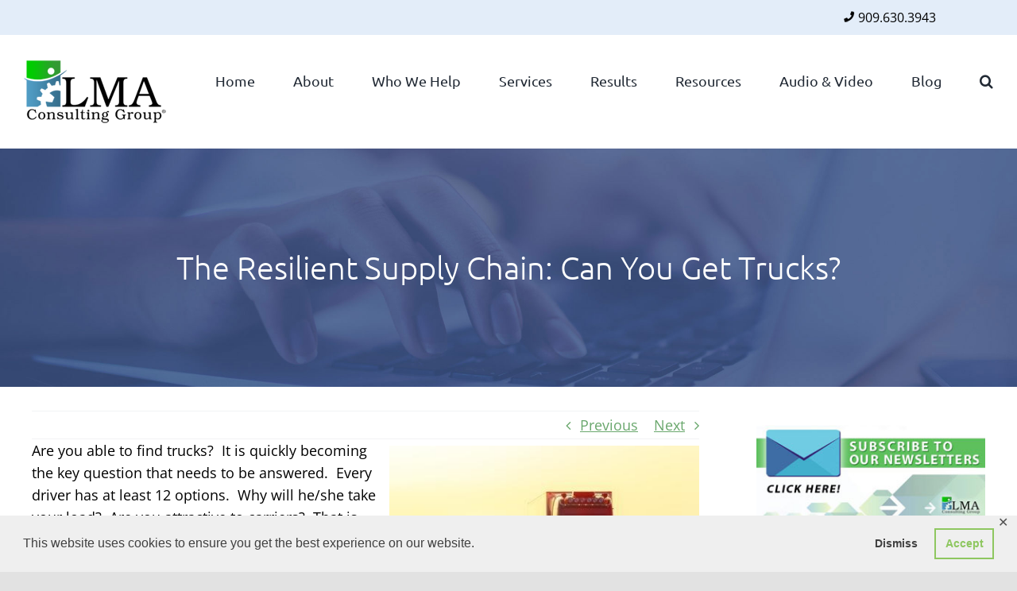

--- FILE ---
content_type: text/html; charset=UTF-8
request_url: https://www.lma-consultinggroup.com/the-resilient-supply-chain-can-you-get-trucks/
body_size: 22192
content:
<!DOCTYPE html>
<html class="avada-html-layout-wide avada-html-header-position-top avada-has-site-width-percent avada-is-100-percent-template avada-has-site-width-100-percent" lang="en-US">
<head>
	<meta http-equiv="X-UA-Compatible" content="IE=edge" />
	<meta http-equiv="Content-Type" content="text/html; charset=utf-8"/>
	<meta name="viewport" content="width=device-width, initial-scale=1" />
	<meta name='robots' content='index, follow, max-image-preview:large, max-snippet:-1, max-video-preview:-1' />

	<!-- This site is optimized with the Yoast SEO Premium plugin v26.7 (Yoast SEO v26.7) - https://yoast.com/wordpress/plugins/seo/ -->
	<title>Truck Availability in Resilient Supply Chains | LMA-Consulting Group, a supply chain consulting firm</title>
	<meta name="description" content="Addressing truck availability challenges in resilient supply chains, focusing on strategic partnerships and solutions." />
	<link rel="canonical" href="https://www.lma-consultinggroup.com/the-resilient-supply-chain-can-you-get-trucks/" />
	<meta property="og:locale" content="en_US" />
	<meta property="og:type" content="article" />
	<meta property="og:title" content="The Resilient Supply Chain: Can You Get Trucks?" />
	<meta property="og:description" content="Addressing truck availability challenges in resilient supply chains, focusing on strategic partnerships and solutions." />
	<meta property="og:url" content="https://www.lma-consultinggroup.com/the-resilient-supply-chain-can-you-get-trucks/" />
	<meta property="og:site_name" content="LMA-Consulting Group, a supply chain consulting firm" />
	<meta property="article:publisher" content="https://www.facebook.com/ProfitThroughPeople1" />
	<meta property="article:published_time" content="2018-09-05T15:31:55+00:00" />
	<meta property="article:modified_time" content="2023-12-16T21:33:54+00:00" />
	<meta property="og:image" content="https://www.lma-consultinggroup.com/wp-content/uploads/Trucks.jpg" />
	<meta property="og:image:width" content="424" />
	<meta property="og:image:height" content="283" />
	<meta property="og:image:type" content="image/jpeg" />
	<meta name="author" content="admin" />
	<meta name="twitter:card" content="summary_large_image" />
	<meta name="twitter:creator" content="@LisaAndersonLMA" />
	<meta name="twitter:site" content="@LisaAndersonLMA" />
	<meta name="twitter:label1" content="Written by" />
	<meta name="twitter:data1" content="admin" />
	<meta name="twitter:label2" content="Est. reading time" />
	<meta name="twitter:data2" content="3 minutes" />
	<script type="application/ld+json" class="yoast-schema-graph">{"@context":"https://schema.org","@graph":[{"@type":"Article","@id":"https://www.lma-consultinggroup.com/the-resilient-supply-chain-can-you-get-trucks/#article","isPartOf":{"@id":"https://www.lma-consultinggroup.com/the-resilient-supply-chain-can-you-get-trucks/"},"author":{"name":"admin","@id":"https://www.lma-consultinggroup.com/#/schema/person/e65c576373cf8013e873907fc72d9936"},"headline":"The Resilient Supply Chain: Can You Get Trucks?","datePublished":"2018-09-05T15:31:55+00:00","dateModified":"2023-12-16T21:33:54+00:00","mainEntityOfPage":{"@id":"https://www.lma-consultinggroup.com/the-resilient-supply-chain-can-you-get-trucks/"},"wordCount":598,"publisher":{"@id":"https://www.lma-consultinggroup.com/#organization"},"image":{"@id":"https://www.lma-consultinggroup.com/the-resilient-supply-chain-can-you-get-trucks/#primaryimage"},"thumbnailUrl":"https://www.lma-consultinggroup.com/wp-content/uploads/Trucks.jpg","keywords":["logistics","resilient supply chain","supply chain","supply chain resiliency","transportation"],"articleSection":["Supply Chain Trade &amp; Logistics","Transportation &amp; Goods Movement"],"inLanguage":"en-US"},{"@type":"WebPage","@id":"https://www.lma-consultinggroup.com/the-resilient-supply-chain-can-you-get-trucks/","url":"https://www.lma-consultinggroup.com/the-resilient-supply-chain-can-you-get-trucks/","name":"Truck Availability in Resilient Supply Chains | LMA-Consulting Group, a supply chain consulting firm","isPartOf":{"@id":"https://www.lma-consultinggroup.com/#website"},"primaryImageOfPage":{"@id":"https://www.lma-consultinggroup.com/the-resilient-supply-chain-can-you-get-trucks/#primaryimage"},"image":{"@id":"https://www.lma-consultinggroup.com/the-resilient-supply-chain-can-you-get-trucks/#primaryimage"},"thumbnailUrl":"https://www.lma-consultinggroup.com/wp-content/uploads/Trucks.jpg","datePublished":"2018-09-05T15:31:55+00:00","dateModified":"2023-12-16T21:33:54+00:00","description":"Addressing truck availability challenges in resilient supply chains, focusing on strategic partnerships and solutions.","breadcrumb":{"@id":"https://www.lma-consultinggroup.com/the-resilient-supply-chain-can-you-get-trucks/#breadcrumb"},"inLanguage":"en-US","potentialAction":[{"@type":"ReadAction","target":["https://www.lma-consultinggroup.com/the-resilient-supply-chain-can-you-get-trucks/"]}]},{"@type":"ImageObject","inLanguage":"en-US","@id":"https://www.lma-consultinggroup.com/the-resilient-supply-chain-can-you-get-trucks/#primaryimage","url":"https://www.lma-consultinggroup.com/wp-content/uploads/Trucks.jpg","contentUrl":"https://www.lma-consultinggroup.com/wp-content/uploads/Trucks.jpg","width":424,"height":283,"caption":"Insight into overcoming truck availability challenges for maintaining a resilient and efficient supply chain"},{"@type":"BreadcrumbList","@id":"https://www.lma-consultinggroup.com/the-resilient-supply-chain-can-you-get-trucks/#breadcrumb","itemListElement":[{"@type":"ListItem","position":1,"name":"Blog","item":"https://www.lma-consultinggroup.com/blogpage/"},{"@type":"ListItem","position":2,"name":"The Resilient Supply Chain: Can You Get Trucks?"}]},{"@type":"WebSite","@id":"https://www.lma-consultinggroup.com/#website","url":"https://www.lma-consultinggroup.com/","name":"LMA-Consulting Group, a supply chain consulting firm","description":"","publisher":{"@id":"https://www.lma-consultinggroup.com/#organization"},"potentialAction":[{"@type":"SearchAction","target":{"@type":"EntryPoint","urlTemplate":"https://www.lma-consultinggroup.com/?s={search_term_string}"},"query-input":{"@type":"PropertyValueSpecification","valueRequired":true,"valueName":"search_term_string"}}],"inLanguage":"en-US"},{"@type":"Organization","@id":"https://www.lma-consultinggroup.com/#organization","name":"LMA Counsulting Group","url":"https://www.lma-consultinggroup.com/","logo":{"@type":"ImageObject","inLanguage":"en-US","@id":"https://www.lma-consultinggroup.com/#/schema/logo/image/","url":"https://www.lma-consultinggroup.com/wp-content/uploads/logo-knowledge-base.jpg","contentUrl":"https://www.lma-consultinggroup.com/wp-content/uploads/logo-knowledge-base.jpg","width":696,"height":696,"caption":"LMA Counsulting Group"},"image":{"@id":"https://www.lma-consultinggroup.com/#/schema/logo/image/"},"sameAs":["https://www.facebook.com/ProfitThroughPeople1","https://x.com/LisaAndersonLMA","http://www.linkedin.com/in/lisaandersonlma/","https://www.linkedin.com/company/lma-consulting-group-inc./"]},{"@type":"Person","@id":"https://www.lma-consultinggroup.com/#/schema/person/e65c576373cf8013e873907fc72d9936","name":"admin","image":{"@type":"ImageObject","inLanguage":"en-US","@id":"https://www.lma-consultinggroup.com/#/schema/person/image/","url":"https://secure.gravatar.com/avatar/1efefbf51ccc1b2866ee2cf055f06e65d47b6d9b2b72159c0fe5f44d43a41fc9?s=96&d=mm&r=g","contentUrl":"https://secure.gravatar.com/avatar/1efefbf51ccc1b2866ee2cf055f06e65d47b6d9b2b72159c0fe5f44d43a41fc9?s=96&d=mm&r=g","caption":"admin"},"url":"https://www.lma-consultinggroup.com/author/admin/"}]}</script>
	<!-- / Yoast SEO Premium plugin. -->


<link rel='dns-prefetch' href='//www.googletagmanager.com' />
<link rel="alternate" type="application/rss+xml" title="LMA-Consulting Group, a supply chain consulting firm &raquo; Feed" href="https://www.lma-consultinggroup.com/feed/" />
<link rel="alternate" type="application/rss+xml" title="LMA-Consulting Group, a supply chain consulting firm &raquo; Comments Feed" href="https://www.lma-consultinggroup.com/comments/feed/" />
								<link rel="icon" href="https://www.lma-consultinggroup.com/wp-content/uploads/favicon.png" type="image/png" />
		
		
					<!-- Android Icon -->
						<link rel="icon" sizes="192x192" href="https://www.lma-consultinggroup.com/wp-content/uploads/lmalogo-iphone.png" type="image/png">
		
					<!-- MS Edge Icon -->
						<meta name="msapplication-TileImage" content="https://www.lma-consultinggroup.com/wp-content/uploads/favicon-ipad.png" type="image/png">
				<link rel="alternate" title="oEmbed (JSON)" type="application/json+oembed" href="https://www.lma-consultinggroup.com/wp-json/oembed/1.0/embed?url=https%3A%2F%2Fwww.lma-consultinggroup.com%2Fthe-resilient-supply-chain-can-you-get-trucks%2F" />
<link rel="alternate" title="oEmbed (XML)" type="text/xml+oembed" href="https://www.lma-consultinggroup.com/wp-json/oembed/1.0/embed?url=https%3A%2F%2Fwww.lma-consultinggroup.com%2Fthe-resilient-supply-chain-can-you-get-trucks%2F&#038;format=xml" />
<style id='wp-img-auto-sizes-contain-inline-css' type='text/css'>
img:is([sizes=auto i],[sizes^="auto," i]){contain-intrinsic-size:3000px 1500px}
/*# sourceURL=wp-img-auto-sizes-contain-inline-css */
</style>
<link rel='stylesheet' id='ruigehond010_stylesheet_display-css' href='https://www.lma-consultinggroup.com/wp-content/plugins/faq-with-categories/includes/display.css?ver=1.5.1' type='text/css' media='all' />
<style id='wp-emoji-styles-inline-css' type='text/css'>

	img.wp-smiley, img.emoji {
		display: inline !important;
		border: none !important;
		box-shadow: none !important;
		height: 1em !important;
		width: 1em !important;
		margin: 0 0.07em !important;
		vertical-align: -0.1em !important;
		background: none !important;
		padding: 0 !important;
	}
/*# sourceURL=wp-emoji-styles-inline-css */
</style>
<style id='wp-block-library-inline-css' type='text/css'>
:root{--wp-block-synced-color:#7a00df;--wp-block-synced-color--rgb:122,0,223;--wp-bound-block-color:var(--wp-block-synced-color);--wp-editor-canvas-background:#ddd;--wp-admin-theme-color:#007cba;--wp-admin-theme-color--rgb:0,124,186;--wp-admin-theme-color-darker-10:#006ba1;--wp-admin-theme-color-darker-10--rgb:0,107,160.5;--wp-admin-theme-color-darker-20:#005a87;--wp-admin-theme-color-darker-20--rgb:0,90,135;--wp-admin-border-width-focus:2px}@media (min-resolution:192dpi){:root{--wp-admin-border-width-focus:1.5px}}.wp-element-button{cursor:pointer}:root .has-very-light-gray-background-color{background-color:#eee}:root .has-very-dark-gray-background-color{background-color:#313131}:root .has-very-light-gray-color{color:#eee}:root .has-very-dark-gray-color{color:#313131}:root .has-vivid-green-cyan-to-vivid-cyan-blue-gradient-background{background:linear-gradient(135deg,#00d084,#0693e3)}:root .has-purple-crush-gradient-background{background:linear-gradient(135deg,#34e2e4,#4721fb 50%,#ab1dfe)}:root .has-hazy-dawn-gradient-background{background:linear-gradient(135deg,#faaca8,#dad0ec)}:root .has-subdued-olive-gradient-background{background:linear-gradient(135deg,#fafae1,#67a671)}:root .has-atomic-cream-gradient-background{background:linear-gradient(135deg,#fdd79a,#004a59)}:root .has-nightshade-gradient-background{background:linear-gradient(135deg,#330968,#31cdcf)}:root .has-midnight-gradient-background{background:linear-gradient(135deg,#020381,#2874fc)}:root{--wp--preset--font-size--normal:16px;--wp--preset--font-size--huge:42px}.has-regular-font-size{font-size:1em}.has-larger-font-size{font-size:2.625em}.has-normal-font-size{font-size:var(--wp--preset--font-size--normal)}.has-huge-font-size{font-size:var(--wp--preset--font-size--huge)}.has-text-align-center{text-align:center}.has-text-align-left{text-align:left}.has-text-align-right{text-align:right}.has-fit-text{white-space:nowrap!important}#end-resizable-editor-section{display:none}.aligncenter{clear:both}.items-justified-left{justify-content:flex-start}.items-justified-center{justify-content:center}.items-justified-right{justify-content:flex-end}.items-justified-space-between{justify-content:space-between}.screen-reader-text{border:0;clip-path:inset(50%);height:1px;margin:-1px;overflow:hidden;padding:0;position:absolute;width:1px;word-wrap:normal!important}.screen-reader-text:focus{background-color:#ddd;clip-path:none;color:#444;display:block;font-size:1em;height:auto;left:5px;line-height:normal;padding:15px 23px 14px;text-decoration:none;top:5px;width:auto;z-index:100000}html :where(.has-border-color){border-style:solid}html :where([style*=border-top-color]){border-top-style:solid}html :where([style*=border-right-color]){border-right-style:solid}html :where([style*=border-bottom-color]){border-bottom-style:solid}html :where([style*=border-left-color]){border-left-style:solid}html :where([style*=border-width]){border-style:solid}html :where([style*=border-top-width]){border-top-style:solid}html :where([style*=border-right-width]){border-right-style:solid}html :where([style*=border-bottom-width]){border-bottom-style:solid}html :where([style*=border-left-width]){border-left-style:solid}html :where(img[class*=wp-image-]){height:auto;max-width:100%}:where(figure){margin:0 0 1em}html :where(.is-position-sticky){--wp-admin--admin-bar--position-offset:var(--wp-admin--admin-bar--height,0px)}@media screen and (max-width:600px){html :where(.is-position-sticky){--wp-admin--admin-bar--position-offset:0px}}

/*# sourceURL=wp-block-library-inline-css */
</style><style id='global-styles-inline-css' type='text/css'>
:root{--wp--preset--aspect-ratio--square: 1;--wp--preset--aspect-ratio--4-3: 4/3;--wp--preset--aspect-ratio--3-4: 3/4;--wp--preset--aspect-ratio--3-2: 3/2;--wp--preset--aspect-ratio--2-3: 2/3;--wp--preset--aspect-ratio--16-9: 16/9;--wp--preset--aspect-ratio--9-16: 9/16;--wp--preset--color--black: #000000;--wp--preset--color--cyan-bluish-gray: #abb8c3;--wp--preset--color--white: #ffffff;--wp--preset--color--pale-pink: #f78da7;--wp--preset--color--vivid-red: #cf2e2e;--wp--preset--color--luminous-vivid-orange: #ff6900;--wp--preset--color--luminous-vivid-amber: #fcb900;--wp--preset--color--light-green-cyan: #7bdcb5;--wp--preset--color--vivid-green-cyan: #00d084;--wp--preset--color--pale-cyan-blue: #8ed1fc;--wp--preset--color--vivid-cyan-blue: #0693e3;--wp--preset--color--vivid-purple: #9b51e0;--wp--preset--color--awb-color-1: rgba(255,255,255,1);--wp--preset--color--awb-color-2: rgba(249,249,251,1);--wp--preset--color--awb-color-3: rgba(242,243,245,1);--wp--preset--color--awb-color-4: rgba(226,226,226,1);--wp--preset--color--awb-color-5: rgba(101,188,123,1);--wp--preset--color--awb-color-6: rgba(74,78,87,1);--wp--preset--color--awb-color-7: rgba(33,41,52,1);--wp--preset--color--awb-color-8: rgba(0,0,0,1);--wp--preset--color--awb-color-custom-10: rgba(105,167,108,1);--wp--preset--color--awb-color-custom-11: rgba(29,56,115,1);--wp--preset--color--awb-color-custom-12: rgba(51,51,51,1);--wp--preset--color--awb-color-custom-13: rgba(227,237,249,1);--wp--preset--color--awb-color-custom-14: rgba(120,170,223,1);--wp--preset--color--awb-color-custom-15: rgba(255,255,255,0.8);--wp--preset--color--awb-color-custom-16: rgba(242,243,245,0.7);--wp--preset--color--awb-color-custom-17: rgba(158,160,164,1);--wp--preset--color--awb-color-custom-18: rgba(38,48,62,1);--wp--preset--gradient--vivid-cyan-blue-to-vivid-purple: linear-gradient(135deg,rgb(6,147,227) 0%,rgb(155,81,224) 100%);--wp--preset--gradient--light-green-cyan-to-vivid-green-cyan: linear-gradient(135deg,rgb(122,220,180) 0%,rgb(0,208,130) 100%);--wp--preset--gradient--luminous-vivid-amber-to-luminous-vivid-orange: linear-gradient(135deg,rgb(252,185,0) 0%,rgb(255,105,0) 100%);--wp--preset--gradient--luminous-vivid-orange-to-vivid-red: linear-gradient(135deg,rgb(255,105,0) 0%,rgb(207,46,46) 100%);--wp--preset--gradient--very-light-gray-to-cyan-bluish-gray: linear-gradient(135deg,rgb(238,238,238) 0%,rgb(169,184,195) 100%);--wp--preset--gradient--cool-to-warm-spectrum: linear-gradient(135deg,rgb(74,234,220) 0%,rgb(151,120,209) 20%,rgb(207,42,186) 40%,rgb(238,44,130) 60%,rgb(251,105,98) 80%,rgb(254,248,76) 100%);--wp--preset--gradient--blush-light-purple: linear-gradient(135deg,rgb(255,206,236) 0%,rgb(152,150,240) 100%);--wp--preset--gradient--blush-bordeaux: linear-gradient(135deg,rgb(254,205,165) 0%,rgb(254,45,45) 50%,rgb(107,0,62) 100%);--wp--preset--gradient--luminous-dusk: linear-gradient(135deg,rgb(255,203,112) 0%,rgb(199,81,192) 50%,rgb(65,88,208) 100%);--wp--preset--gradient--pale-ocean: linear-gradient(135deg,rgb(255,245,203) 0%,rgb(182,227,212) 50%,rgb(51,167,181) 100%);--wp--preset--gradient--electric-grass: linear-gradient(135deg,rgb(202,248,128) 0%,rgb(113,206,126) 100%);--wp--preset--gradient--midnight: linear-gradient(135deg,rgb(2,3,129) 0%,rgb(40,116,252) 100%);--wp--preset--font-size--small: 13.5px;--wp--preset--font-size--medium: 20px;--wp--preset--font-size--large: 27px;--wp--preset--font-size--x-large: 42px;--wp--preset--font-size--normal: 18px;--wp--preset--font-size--xlarge: 36px;--wp--preset--font-size--huge: 54px;--wp--preset--spacing--20: 0.44rem;--wp--preset--spacing--30: 0.67rem;--wp--preset--spacing--40: 1rem;--wp--preset--spacing--50: 1.5rem;--wp--preset--spacing--60: 2.25rem;--wp--preset--spacing--70: 3.38rem;--wp--preset--spacing--80: 5.06rem;--wp--preset--shadow--natural: 6px 6px 9px rgba(0, 0, 0, 0.2);--wp--preset--shadow--deep: 12px 12px 50px rgba(0, 0, 0, 0.4);--wp--preset--shadow--sharp: 6px 6px 0px rgba(0, 0, 0, 0.2);--wp--preset--shadow--outlined: 6px 6px 0px -3px rgb(255, 255, 255), 6px 6px rgb(0, 0, 0);--wp--preset--shadow--crisp: 6px 6px 0px rgb(0, 0, 0);}:where(.is-layout-flex){gap: 0.5em;}:where(.is-layout-grid){gap: 0.5em;}body .is-layout-flex{display: flex;}.is-layout-flex{flex-wrap: wrap;align-items: center;}.is-layout-flex > :is(*, div){margin: 0;}body .is-layout-grid{display: grid;}.is-layout-grid > :is(*, div){margin: 0;}:where(.wp-block-columns.is-layout-flex){gap: 2em;}:where(.wp-block-columns.is-layout-grid){gap: 2em;}:where(.wp-block-post-template.is-layout-flex){gap: 1.25em;}:where(.wp-block-post-template.is-layout-grid){gap: 1.25em;}.has-black-color{color: var(--wp--preset--color--black) !important;}.has-cyan-bluish-gray-color{color: var(--wp--preset--color--cyan-bluish-gray) !important;}.has-white-color{color: var(--wp--preset--color--white) !important;}.has-pale-pink-color{color: var(--wp--preset--color--pale-pink) !important;}.has-vivid-red-color{color: var(--wp--preset--color--vivid-red) !important;}.has-luminous-vivid-orange-color{color: var(--wp--preset--color--luminous-vivid-orange) !important;}.has-luminous-vivid-amber-color{color: var(--wp--preset--color--luminous-vivid-amber) !important;}.has-light-green-cyan-color{color: var(--wp--preset--color--light-green-cyan) !important;}.has-vivid-green-cyan-color{color: var(--wp--preset--color--vivid-green-cyan) !important;}.has-pale-cyan-blue-color{color: var(--wp--preset--color--pale-cyan-blue) !important;}.has-vivid-cyan-blue-color{color: var(--wp--preset--color--vivid-cyan-blue) !important;}.has-vivid-purple-color{color: var(--wp--preset--color--vivid-purple) !important;}.has-black-background-color{background-color: var(--wp--preset--color--black) !important;}.has-cyan-bluish-gray-background-color{background-color: var(--wp--preset--color--cyan-bluish-gray) !important;}.has-white-background-color{background-color: var(--wp--preset--color--white) !important;}.has-pale-pink-background-color{background-color: var(--wp--preset--color--pale-pink) !important;}.has-vivid-red-background-color{background-color: var(--wp--preset--color--vivid-red) !important;}.has-luminous-vivid-orange-background-color{background-color: var(--wp--preset--color--luminous-vivid-orange) !important;}.has-luminous-vivid-amber-background-color{background-color: var(--wp--preset--color--luminous-vivid-amber) !important;}.has-light-green-cyan-background-color{background-color: var(--wp--preset--color--light-green-cyan) !important;}.has-vivid-green-cyan-background-color{background-color: var(--wp--preset--color--vivid-green-cyan) !important;}.has-pale-cyan-blue-background-color{background-color: var(--wp--preset--color--pale-cyan-blue) !important;}.has-vivid-cyan-blue-background-color{background-color: var(--wp--preset--color--vivid-cyan-blue) !important;}.has-vivid-purple-background-color{background-color: var(--wp--preset--color--vivid-purple) !important;}.has-black-border-color{border-color: var(--wp--preset--color--black) !important;}.has-cyan-bluish-gray-border-color{border-color: var(--wp--preset--color--cyan-bluish-gray) !important;}.has-white-border-color{border-color: var(--wp--preset--color--white) !important;}.has-pale-pink-border-color{border-color: var(--wp--preset--color--pale-pink) !important;}.has-vivid-red-border-color{border-color: var(--wp--preset--color--vivid-red) !important;}.has-luminous-vivid-orange-border-color{border-color: var(--wp--preset--color--luminous-vivid-orange) !important;}.has-luminous-vivid-amber-border-color{border-color: var(--wp--preset--color--luminous-vivid-amber) !important;}.has-light-green-cyan-border-color{border-color: var(--wp--preset--color--light-green-cyan) !important;}.has-vivid-green-cyan-border-color{border-color: var(--wp--preset--color--vivid-green-cyan) !important;}.has-pale-cyan-blue-border-color{border-color: var(--wp--preset--color--pale-cyan-blue) !important;}.has-vivid-cyan-blue-border-color{border-color: var(--wp--preset--color--vivid-cyan-blue) !important;}.has-vivid-purple-border-color{border-color: var(--wp--preset--color--vivid-purple) !important;}.has-vivid-cyan-blue-to-vivid-purple-gradient-background{background: var(--wp--preset--gradient--vivid-cyan-blue-to-vivid-purple) !important;}.has-light-green-cyan-to-vivid-green-cyan-gradient-background{background: var(--wp--preset--gradient--light-green-cyan-to-vivid-green-cyan) !important;}.has-luminous-vivid-amber-to-luminous-vivid-orange-gradient-background{background: var(--wp--preset--gradient--luminous-vivid-amber-to-luminous-vivid-orange) !important;}.has-luminous-vivid-orange-to-vivid-red-gradient-background{background: var(--wp--preset--gradient--luminous-vivid-orange-to-vivid-red) !important;}.has-very-light-gray-to-cyan-bluish-gray-gradient-background{background: var(--wp--preset--gradient--very-light-gray-to-cyan-bluish-gray) !important;}.has-cool-to-warm-spectrum-gradient-background{background: var(--wp--preset--gradient--cool-to-warm-spectrum) !important;}.has-blush-light-purple-gradient-background{background: var(--wp--preset--gradient--blush-light-purple) !important;}.has-blush-bordeaux-gradient-background{background: var(--wp--preset--gradient--blush-bordeaux) !important;}.has-luminous-dusk-gradient-background{background: var(--wp--preset--gradient--luminous-dusk) !important;}.has-pale-ocean-gradient-background{background: var(--wp--preset--gradient--pale-ocean) !important;}.has-electric-grass-gradient-background{background: var(--wp--preset--gradient--electric-grass) !important;}.has-midnight-gradient-background{background: var(--wp--preset--gradient--midnight) !important;}.has-small-font-size{font-size: var(--wp--preset--font-size--small) !important;}.has-medium-font-size{font-size: var(--wp--preset--font-size--medium) !important;}.has-large-font-size{font-size: var(--wp--preset--font-size--large) !important;}.has-x-large-font-size{font-size: var(--wp--preset--font-size--x-large) !important;}
/*# sourceURL=global-styles-inline-css */
</style>

<style id='classic-theme-styles-inline-css' type='text/css'>
/*! This file is auto-generated */
.wp-block-button__link{color:#fff;background-color:#32373c;border-radius:9999px;box-shadow:none;text-decoration:none;padding:calc(.667em + 2px) calc(1.333em + 2px);font-size:1.125em}.wp-block-file__button{background:#32373c;color:#fff;text-decoration:none}
/*# sourceURL=/wp-includes/css/classic-themes.min.css */
</style>
<link rel='stylesheet' id='gdpr-framework-cookieconsent-css-css' href='https://www.lma-consultinggroup.com/wp-content/plugins/gdpr-framework/assets/cookieconsent.min.css?ver=6.9' type='text/css' media='all' />
<link rel='stylesheet' id='wpsm-comptable-styles-css' href='https://www.lma-consultinggroup.com/wp-content/plugins/table-maker/css/style.css?ver=1.9.1' type='text/css' media='all' />
<link rel='stylesheet' id='ivory-search-styles-css' href='https://www.lma-consultinggroup.com/wp-content/plugins/add-search-to-menu-premium/public/css/ivory-search.min.css?ver=5.5.13' type='text/css' media='all' />
<link rel='stylesheet' id='fusion-dynamic-css-css' href='https://www.lma-consultinggroup.com/wp-content/uploads/fusion-styles/9abf375c533a1edf7ac7642ffc359a50.min.css?ver=3.14.2' type='text/css' media='all' />
<script type="text/javascript" src="https://www.lma-consultinggroup.com/wp-includes/js/jquery/jquery.min.js?ver=3.7.1" id="jquery-core-js"></script>
<script type="text/javascript" src="https://www.lma-consultinggroup.com/wp-includes/js/jquery/jquery-migrate.min.js?ver=3.4.1" id="jquery-migrate-js"></script>
<script type="text/javascript" src="https://www.lma-consultinggroup.com/wp-content/plugins/faq-with-categories/includes/client.js?ver=1.5.1" id="ruigehond010_javascript-js"></script>
<script type="text/javascript" src="https://www.lma-consultinggroup.com/wp-content/plugins/gdpr-framework/assets/cookieconsent.min.js?ver=6.9" id="gdpr-framework-cookieconsent-min-js-js"></script>
<script type="text/javascript" src="//www.lma-consultinggroup.com/wp-content/plugins/revslider/sr6/assets/js/rbtools.min.js?ver=6.7.40" async id="tp-tools-js"></script>
<script type="text/javascript" src="//www.lma-consultinggroup.com/wp-content/plugins/revslider/sr6/assets/js/rs6.min.js?ver=6.7.40" async id="revmin-js"></script>

<!-- Google tag (gtag.js) snippet added by Site Kit -->
<!-- Google Analytics snippet added by Site Kit -->
<script type="text/javascript" src="https://www.googletagmanager.com/gtag/js?id=G-4MTFGTXL8H" id="google_gtagjs-js" async></script>
<script type="text/javascript" id="google_gtagjs-js-after">
/* <![CDATA[ */
window.dataLayer = window.dataLayer || [];function gtag(){dataLayer.push(arguments);}
gtag("set","linker",{"domains":["www.lma-consultinggroup.com"]});
gtag("js", new Date());
gtag("set", "developer_id.dZTNiMT", true);
gtag("config", "G-4MTFGTXL8H");
//# sourceURL=google_gtagjs-js-after
/* ]]> */
</script>
<script></script><link rel="https://api.w.org/" href="https://www.lma-consultinggroup.com/wp-json/" /><link rel="alternate" title="JSON" type="application/json" href="https://www.lma-consultinggroup.com/wp-json/wp/v2/posts/7301" /><link rel="EditURI" type="application/rsd+xml" title="RSD" href="https://www.lma-consultinggroup.com/xmlrpc.php?rsd" />
<meta name="generator" content="WordPress 6.9" />
<link rel='shortlink' href='https://www.lma-consultinggroup.com/?p=7301' />
<meta name="generator" content="Site Kit by Google 1.170.0" /><script type="text/javascript">//<![CDATA[
  function external_links_in_new_windows_loop() {
    if (!document.links) {
      document.links = document.getElementsByTagName('a');
    }
    var change_link = false;
    var force = '';
    var ignore = '';

    for (var t=0; t<document.links.length; t++) {
      var all_links = document.links[t];
      change_link = false;
      
      if(document.links[t].hasAttribute('onClick') == false) {
        // forced if the address starts with http (or also https), but does not link to the current domain
        if(all_links.href.search(/^http/) != -1 && all_links.href.search('www.lma-consultinggroup.com') == -1 && all_links.href.search(/^#/) == -1) {
          // console.log('Changed ' + all_links.href);
          change_link = true;
        }
          
        if(force != '' && all_links.href.search(force) != -1) {
          // forced
          // console.log('force ' + all_links.href);
          change_link = true;
        }
        
        if(ignore != '' && all_links.href.search(ignore) != -1) {
          // console.log('ignore ' + all_links.href);
          // ignored
          change_link = false;
        }

        if(change_link == true) {
          // console.log('Changed ' + all_links.href);
          document.links[t].setAttribute('onClick', 'javascript:window.open(\'' + all_links.href.replace(/'/g, '') + '\', \'_blank\', \'noopener\'); return false;');
          document.links[t].removeAttribute('target');
        }
      }
    }
  }
  
  // Load
  function external_links_in_new_windows_load(func)
  {  
    var oldonload = window.onload;
    if (typeof window.onload != 'function'){
      window.onload = func;
    } else {
      window.onload = function(){
        oldonload();
        func();
      }
    }
  }

  external_links_in_new_windows_load(external_links_in_new_windows_loop);
  //]]></script>

<style type="text/css" id="css-fb-visibility">@media screen and (max-width: 640px){.fusion-no-small-visibility{display:none !important;}body .sm-text-align-center{text-align:center !important;}body .sm-text-align-left{text-align:left !important;}body .sm-text-align-right{text-align:right !important;}body .sm-text-align-justify{text-align:justify !important;}body .sm-flex-align-center{justify-content:center !important;}body .sm-flex-align-flex-start{justify-content:flex-start !important;}body .sm-flex-align-flex-end{justify-content:flex-end !important;}body .sm-mx-auto{margin-left:auto !important;margin-right:auto !important;}body .sm-ml-auto{margin-left:auto !important;}body .sm-mr-auto{margin-right:auto !important;}body .fusion-absolute-position-small{position:absolute;width:100%;}.awb-sticky.awb-sticky-small{ position: sticky; top: var(--awb-sticky-offset,0); }}@media screen and (min-width: 641px) and (max-width: 1024px){.fusion-no-medium-visibility{display:none !important;}body .md-text-align-center{text-align:center !important;}body .md-text-align-left{text-align:left !important;}body .md-text-align-right{text-align:right !important;}body .md-text-align-justify{text-align:justify !important;}body .md-flex-align-center{justify-content:center !important;}body .md-flex-align-flex-start{justify-content:flex-start !important;}body .md-flex-align-flex-end{justify-content:flex-end !important;}body .md-mx-auto{margin-left:auto !important;margin-right:auto !important;}body .md-ml-auto{margin-left:auto !important;}body .md-mr-auto{margin-right:auto !important;}body .fusion-absolute-position-medium{position:absolute;width:100%;}.awb-sticky.awb-sticky-medium{ position: sticky; top: var(--awb-sticky-offset,0); }}@media screen and (min-width: 1025px){.fusion-no-large-visibility{display:none !important;}body .lg-text-align-center{text-align:center !important;}body .lg-text-align-left{text-align:left !important;}body .lg-text-align-right{text-align:right !important;}body .lg-text-align-justify{text-align:justify !important;}body .lg-flex-align-center{justify-content:center !important;}body .lg-flex-align-flex-start{justify-content:flex-start !important;}body .lg-flex-align-flex-end{justify-content:flex-end !important;}body .lg-mx-auto{margin-left:auto !important;margin-right:auto !important;}body .lg-ml-auto{margin-left:auto !important;}body .lg-mr-auto{margin-right:auto !important;}body .fusion-absolute-position-large{position:absolute;width:100%;}.awb-sticky.awb-sticky-large{ position: sticky; top: var(--awb-sticky-offset,0); }}</style><meta name="generator" content="Powered by WPBakery Page Builder - drag and drop page builder for WordPress."/>
<meta name="generator" content="Powered by Slider Revolution 6.7.40 - responsive, Mobile-Friendly Slider Plugin for WordPress with comfortable drag and drop interface." />
<script>function setREVStartSize(e){
			//window.requestAnimationFrame(function() {
				window.RSIW = window.RSIW===undefined ? window.innerWidth : window.RSIW;
				window.RSIH = window.RSIH===undefined ? window.innerHeight : window.RSIH;
				try {
					var pw = document.getElementById(e.c).parentNode.offsetWidth,
						newh;
					pw = pw===0 || isNaN(pw) || (e.l=="fullwidth" || e.layout=="fullwidth") ? window.RSIW : pw;
					e.tabw = e.tabw===undefined ? 0 : parseInt(e.tabw);
					e.thumbw = e.thumbw===undefined ? 0 : parseInt(e.thumbw);
					e.tabh = e.tabh===undefined ? 0 : parseInt(e.tabh);
					e.thumbh = e.thumbh===undefined ? 0 : parseInt(e.thumbh);
					e.tabhide = e.tabhide===undefined ? 0 : parseInt(e.tabhide);
					e.thumbhide = e.thumbhide===undefined ? 0 : parseInt(e.thumbhide);
					e.mh = e.mh===undefined || e.mh=="" || e.mh==="auto" ? 0 : parseInt(e.mh,0);
					if(e.layout==="fullscreen" || e.l==="fullscreen")
						newh = Math.max(e.mh,window.RSIH);
					else{
						e.gw = Array.isArray(e.gw) ? e.gw : [e.gw];
						for (var i in e.rl) if (e.gw[i]===undefined || e.gw[i]===0) e.gw[i] = e.gw[i-1];
						e.gh = e.el===undefined || e.el==="" || (Array.isArray(e.el) && e.el.length==0)? e.gh : e.el;
						e.gh = Array.isArray(e.gh) ? e.gh : [e.gh];
						for (var i in e.rl) if (e.gh[i]===undefined || e.gh[i]===0) e.gh[i] = e.gh[i-1];
											
						var nl = new Array(e.rl.length),
							ix = 0,
							sl;
						e.tabw = e.tabhide>=pw ? 0 : e.tabw;
						e.thumbw = e.thumbhide>=pw ? 0 : e.thumbw;
						e.tabh = e.tabhide>=pw ? 0 : e.tabh;
						e.thumbh = e.thumbhide>=pw ? 0 : e.thumbh;
						for (var i in e.rl) nl[i] = e.rl[i]<window.RSIW ? 0 : e.rl[i];
						sl = nl[0];
						for (var i in nl) if (sl>nl[i] && nl[i]>0) { sl = nl[i]; ix=i;}
						var m = pw>(e.gw[ix]+e.tabw+e.thumbw) ? 1 : (pw-(e.tabw+e.thumbw)) / (e.gw[ix]);
						newh =  (e.gh[ix] * m) + (e.tabh + e.thumbh);
					}
					var el = document.getElementById(e.c);
					if (el!==null && el) el.style.height = newh+"px";
					el = document.getElementById(e.c+"_wrapper");
					if (el!==null && el) {
						el.style.height = newh+"px";
						el.style.display = "block";
					}
				} catch(e){
					console.log("Failure at Presize of Slider:" + e)
				}
			//});
		  };</script>
		<style type="text/css" id="wp-custom-css">
			.fusion-post-content-container p:empty:before {
display:none !important;
}
.vc_tta-color-grey.vc_tta-style-classic .vc_tta-panel.vc_active .vc_tta-panel-heading {
	background-color: #67a56b !important;
	}

.vc_tta-color-grey.vc_tta-style-classic .vc_tta-panel.vc_active .vc_tta-panel-title > a {
	color: #fff !important;
}

.vc_tta-color-grey.vc_tta-style-classic .vc_active .vc_tta-panel-heading .vc_tta-controls-icon::after, .vc_tta-color-grey.vc_tta-style-classic .vc_active .vc_tta-panel-heading .vc_tta-controls-icon::before, .vc_tta-color-grey.vc_tta-style-classic .vc_tta-controls-icon::after, .vc_tta-color-grey.vc_tta-style-classic .vc_tta-controls-icon::before {
	border-color: #fff !important;
}

.vc_tta-color-grey.vc_tta-style-classic .vc_tta-panel .vc_tta-panel-body {
	background-color: #fff !important;
}
.vc_tta-color-grey.vc_tta-style-classic .vc_tta-panel .vc_tta-panel-body, .vc_tta-color-grey.vc_tta-style-classic .vc_tta-panel .vc_tta-panel-body::after, .vc_tta-color-grey.vc_tta-style-classic .vc_tta-panel .vc_tta-panel-body::before {
	border-color: #ffffff !important;
}

.vc_tta-color-grey.vc_tta-style-classic .vc_tta-panel .vc_tta-panel-heading {
	background-color: #999999 !important;
	border-color: #f0f0f0;
}

.vc_tta-color-grey.vc_tta-style-classic .vc_tta-panel .vc_tta-panel-title > a {
	color: #fff !imporant;
}

.vc_tta-color-grey.vc_tta-style-classic .vc_tta-panel .vc_tta-panel-title > a {
	color: #ffffff !important;
}		</style>
				<script type="text/javascript">
			var doc = document.documentElement;
			doc.setAttribute( 'data-useragent', navigator.userAgent );
		</script>
		<noscript><style> .wpb_animate_when_almost_visible { opacity: 1; }</style></noscript>			<style type="text/css">
					</style>
		
	<!--<link rel="stylesheet" href="https://www.lma-consultinggroup.com/wp-content/themes/Avada/print.css" type="text/css" media="print">-->
<meta name="ahrefs-site-verification" content="b479a63ad9167d40f7d366e7b59fa90924f1ec992a503b10d555794442500a2a">


<link rel='stylesheet' id='rs-plugin-settings-css' href='//www.lma-consultinggroup.com/wp-content/plugins/revslider/sr6/assets/css/rs6.css?ver=6.7.40' type='text/css' media='all' />
<style id='rs-plugin-settings-inline-css' type='text/css'>
.tp-caption a{color:#ff7302;text-shadow:none;-webkit-transition:all 0.2s ease-out;-moz-transition:all 0.2s ease-out;-o-transition:all 0.2s ease-out;-ms-transition:all 0.2s ease-out}.tp-caption a:hover{color:#ffa902}
/*# sourceURL=rs-plugin-settings-inline-css */
</style>
</head>

<body class="wp-singular post-template-default single single-post postid-7301 single-format-standard wp-theme-Avada wp-child-theme-Avada-Child-Theme Avada has-sidebar fusion-image-hovers fusion-pagination-sizing fusion-button_type-flat fusion-button_span-no fusion-button_gradient-linear avada-image-rollover-circle-yes avada-image-rollover-yes avada-image-rollover-direction-left wpb-js-composer js-comp-ver-8.7.2 vc_responsive fusion-body ltr fusion-sticky-header no-mobile-slidingbar no-mobile-totop avada-has-rev-slider-styles fusion-disable-outline fusion-sub-menu-fade mobile-logo-pos-left layout-wide-mode avada-has-boxed-modal-shadow- layout-scroll-offset-full avada-has-zero-margin-offset-top fusion-top-header menu-text-align-center mobile-menu-design-classic fusion-show-pagination-text fusion-header-layout-v3 avada-responsive avada-footer-fx-none avada-menu-highlight-style-bar fusion-search-form-clean fusion-main-menu-search-overlay fusion-avatar-circle avada-dropdown-styles avada-blog-layout-medium avada-blog-archive-layout-medium avada-header-shadow-no avada-menu-icon-position-left avada-has-megamenu-shadow avada-has-mobile-menu-search avada-has-main-nav-search-icon avada-has-breadcrumb-mobile-hidden avada-has-titlebar-bar_and_content avada-header-border-color-full-transparent avada-has-pagination-width_height avada-flyout-menu-direction-fade avada-ec-views-v1" data-awb-post-id="7301">

<script> (function(){ var s = document.createElement('script'); var h = document.querySelector('head') || document.body; s.src = 'https://acsbapp.com/apps/app/dist/js/app.js'; s.async = true; s.onload = function(){ acsbJS.init({ statementLink : '', footerHtml : '', hideMobile : false, hideTrigger : false, disableBgProcess : false, language : 'en', position : 'right', leadColor : '#146FF8', triggerColor : '#146FF8', triggerRadius : '50%', triggerPositionX : 'right', triggerPositionY : 'bottom', triggerIcon : 'people', triggerSize : 'bottom', triggerOffsetX : 20, triggerOffsetY : 20, mobile : { triggerSize : 'small', triggerPositionX : 'right', triggerPositionY : 'bottom', triggerOffsetX : 20, triggerOffsetY : 20, triggerRadius : '20' } }); }; h.appendChild(s); })();</script>

	
<div class="above-header-content">

	<div class="above-header-phone">
			<table cellpadding=2><tr><td valign=bottom><img class="phone-icon" border=0 src=/wp-content/uploads/header-phone-icon.png></td>
			<td valign=bottom><a href=tel:9096303943>909.630.3943</a></td>
			</tr></table>
	</div>
		<div class="above-header-icons">
			<div class="fusion-social-networks"><div class="fusion-social-networks-wrapper"><a class="fusion-social-network-icon fusion-tooltip fusion-facebook fusion-icon-facebook" style="" data-placement="bottom" data-title="Facebook" data-toggle="tooltip" title="" href="https://www.facebook.com/ProfitThroughPeople1" target="_blank" rel="noopener noreferrer" data-original-title="Facebook"><span class="screen-reader-text">Facebook</span></a><a class="fusion-social-network-icon fusion-tooltip fusion-twitter fusion-icon-twitter" style="" data-placement="bottom" data-title="Twitter" data-toggle="tooltip" title="" href="https://twitter.com/LisaAndersonLMA" target="_blank" rel="noopener noreferrer" data-original-title="Twitter"><span class="screen-reader-text">Twitter</span></a><a class="fusion-social-network-icon fusion-tooltip fusion-linkedin fusion-icon-linkedin" style="" data-placement="bottom" data-title="LinkedIn" data-toggle="tooltip" title="" href="http://www.linkedin.com/in/lisaandersonlma/" target="_blank" rel="noopener noreferrer" data-original-title="LinkedIn"><span class="screen-reader-text">LinkedIn</span></a></div></div>
		</div>
</div>


	<a class="skip-link screen-reader-text" href="#content">Skip to content</a>

	<div id="boxed-wrapper">
		<div class="fusion-sides-frame"></div>
		<div id="wrapper" class="fusion-wrapper">
			<div id="home" style="position:relative;top:-1px;"></div>
			
				
			<header class="fusion-header-wrapper">
				<div class="fusion-header-v3 fusion-logo-alignment fusion-logo-left fusion-sticky-menu- fusion-sticky-logo-1 fusion-mobile-logo-1  fusion-mobile-menu-design-classic">
					<div class="fusion-header-sticky-height"></div>
<div class="fusion-header">
	<div class="fusion-row">
					<div class="fusion-logo" data-margin-top="31px" data-margin-bottom="31px" data-margin-left="0px" data-margin-right="0px">
			<a class="fusion-logo-link"  href="https://www.lma-consultinggroup.com/" >

						<!-- standard logo -->
			<img src="https://www.lma-consultinggroup.com/wp-content/uploads/lmalogo-180.png" srcset="https://www.lma-consultinggroup.com/wp-content/uploads/lmalogo-180.png 1x, https://www.lma-consultinggroup.com/wp-content/uploads/lmalogo-240.png 2x" width="180" height="80" style="max-height:80px;height:auto;" alt="LMA-Consulting Group, a supply chain consulting firm Logo" data-retina_logo_url="https://www.lma-consultinggroup.com/wp-content/uploads/lmalogo-240.png" class="fusion-standard-logo" />

											<!-- mobile logo -->
				<img src="https://www.lma-consultinggroup.com/wp-content/uploads/2018/07/logo-200.jpg" srcset="https://www.lma-consultinggroup.com/wp-content/uploads/2018/07/logo-200.jpg 1x, https://www.lma-consultinggroup.com/wp-content/uploads/lmalogo-240.png 2x" width="200" height="87" style="max-height:87px;height:auto;" alt="LMA-Consulting Group, a supply chain consulting firm Logo" data-retina_logo_url="https://www.lma-consultinggroup.com/wp-content/uploads/lmalogo-240.png" class="fusion-mobile-logo" />
			
											<!-- sticky header logo -->
				<img src="https://www.lma-consultinggroup.com/wp-content/uploads/lmalogo.png" srcset="https://www.lma-consultinggroup.com/wp-content/uploads/lmalogo.png 1x, https://www.lma-consultinggroup.com/wp-content/uploads/lmalogo-240.png 2x" width="120" height="53" style="max-height:53px;height:auto;" alt="LMA-Consulting Group, a supply chain consulting firm Logo" data-retina_logo_url="https://www.lma-consultinggroup.com/wp-content/uploads/lmalogo-240.png" class="fusion-sticky-logo" />
					</a>
		</div>		<nav class="fusion-main-menu" aria-label="Main Menu"><div class="fusion-overlay-search">		<form role="search" class="searchform fusion-search-form  fusion-search-form-clean" method="get" action="https://www.lma-consultinggroup.com/">
			<div class="fusion-search-form-content">

				
				<div class="fusion-search-field search-field">
					<label><span class="screen-reader-text">Search for:</span>
													<input type="search" value="" name="s" class="s" placeholder="Search..." required aria-required="true" aria-label="Search..."/>
											</label>
				</div>
				<div class="fusion-search-button search-button">
					<input type="submit" class="fusion-search-submit searchsubmit" aria-label="Search" value="&#xf002;" />
									</div>

				
			</div>


			
		</form>
		<div class="fusion-search-spacer"></div><a href="#" role="button" aria-label="Close Search" class="fusion-close-search"></a></div><ul id="menu-main-menu" class="fusion-menu"><li  id="menu-item-1388"  class="menu-item menu-item-type-post_type menu-item-object-page menu-item-home menu-item-1388"  data-item-id="1388"><a  href="https://www.lma-consultinggroup.com/" class="fusion-bar-highlight"><span class="menu-text">Home</span></a></li><li  id="menu-item-2079"  class="menu-item menu-item-type-post_type menu-item-object-page menu-item-2079"  data-item-id="2079"><a  href="https://www.lma-consultinggroup.com/about/" class="fusion-bar-highlight"><span class="menu-text">About</span></a></li><li  id="menu-item-26705"  class="menu-item menu-item-type-custom menu-item-object-custom menu-item-has-children menu-item-26705 fusion-dropdown-menu"  data-item-id="26705"><a  href="/who-we-help" class="fusion-bar-highlight"><span class="menu-text">Who We Help</span></a><ul class="sub-menu"><li  id="menu-item-6753"  class="menu-item menu-item-type-post_type menu-item-object-page menu-item-6753 fusion-dropdown-submenu" ><a  href="https://www.lma-consultinggroup.com/who-we-help/" class="fusion-bar-highlight"><span>Here’s How</span></a></li><li  id="menu-item-26707"  class="menu-item menu-item-type-custom menu-item-object-custom menu-item-26707 fusion-dropdown-submenu" ><a  href="https://www.lma-consultinggroup.com/siop/" class="fusion-bar-highlight"><span>SIOP</span></a></li><li  id="menu-item-26708"  class="menu-item menu-item-type-custom menu-item-object-custom menu-item-26708 fusion-dropdown-submenu" ><a  href="https://www.lma-consultinggroup.com/manufacturing-consultants/" class="fusion-bar-highlight"><span>Manufacturing</span></a></li><li  id="menu-item-26709"  class="menu-item menu-item-type-custom menu-item-object-custom menu-item-26709 fusion-dropdown-submenu" ><a  href="https://www.lma-consultinggroup.com/supply-chain-consulting/" class="fusion-bar-highlight"><span>Supply Chain</span></a></li><li  id="menu-item-26817"  class="menu-item menu-item-type-custom menu-item-object-custom menu-item-26817 fusion-dropdown-submenu" ><a  href="https://www.lma-consultinggroup.com/technology-consulting/" class="fusion-bar-highlight"><span>Technology</span></a></li><li  id="menu-item-26779"  class="menu-item menu-item-type-custom menu-item-object-custom menu-item-has-children menu-item-26779 fusion-dropdown-submenu" ><a  href="https://www.lma-consultinggroup.com/industries/" class="fusion-bar-highlight"><span>Industries</span></a><ul class="sub-menu"><li  id="menu-item-26710"  class="menu-item menu-item-type-custom menu-item-object-custom menu-item-26710" ><a  href="https://www.lma-consultinggroup.com/aerospace-defense/" class="fusion-bar-highlight"><span>Aerospace &#038; Defense</span></a></li><li  id="menu-item-26711"  class="menu-item menu-item-type-custom menu-item-object-custom menu-item-26711" ><a  href="https://www.lma-consultinggroup.com/building-products/" class="fusion-bar-highlight"><span>Industrial, Building &#038; Construction</span></a></li><li  id="menu-item-26712"  class="menu-item menu-item-type-custom menu-item-object-custom menu-item-26712" ><a  href="https://www.lma-consultinggroup.com/healthcare-products/" class="fusion-bar-highlight"><span>Life Sciences/ Healthcare</span></a></li><li  id="menu-item-26713"  class="menu-item menu-item-type-custom menu-item-object-custom menu-item-26713" ><a  href="https://www.lma-consultinggroup.com/food-beverage/" class="fusion-bar-highlight"><span>Food &#038; Beverage/ CPG</span></a></li></ul></li></ul></li><li  id="menu-item-26729"  class="menu-item menu-item-type-custom menu-item-object-custom menu-item-has-children menu-item-26729 fusion-dropdown-menu"  data-item-id="26729"><a  href="/consulting" class="fusion-bar-highlight"><span class="menu-text">Services</span></a><ul class="sub-menu"><li  id="menu-item-26730"  class="menu-item menu-item-type-custom menu-item-object-custom menu-item-26730 fusion-dropdown-submenu" ><a  href="https://www.lma-consultinggroup.com/consulting/" class="fusion-bar-highlight"><span>Types</span></a></li><li  id="menu-item-26731"  class="menu-item menu-item-type-custom menu-item-object-custom menu-item-26731 fusion-dropdown-submenu" ><a  href="https://www.lma-consultinggroup.com/siop/" class="fusion-bar-highlight"><span>SIOP</span></a></li><li  id="menu-item-26732"  class="menu-item menu-item-type-custom menu-item-object-custom menu-item-has-children menu-item-26732 fusion-dropdown-submenu" ><a  href="https://www.lma-consultinggroup.com/planning-consulting/" class="fusion-bar-highlight"><span>Planning</span></a><ul class="sub-menu"><li  id="menu-item-26805"  class="menu-item menu-item-type-custom menu-item-object-custom menu-item-26805" ><a  href="https://www.lma-consultinggroup.com/demand-planning-forecasting-consulting/" class="fusion-bar-highlight"><span>Demand Planning &#038; Forecasting</span></a></li><li  id="menu-item-26806"  class="menu-item menu-item-type-custom menu-item-object-custom menu-item-26806" ><a  href="https://www.lma-consultinggroup.com/production-materials-planning-consulting/" class="fusion-bar-highlight"><span>Production &#038; Materials Planning</span></a></li><li  id="menu-item-26807"  class="menu-item menu-item-type-custom menu-item-object-custom menu-item-26807" ><a  href="https://www.lma-consultinggroup.com/capacity-labor-planning-consulting/" class="fusion-bar-highlight"><span>Capacity &#038; Labor Planning</span></a></li><li  id="menu-item-26808"  class="menu-item menu-item-type-custom menu-item-object-custom menu-item-26808" ><a  href="https://www.lma-consultinggroup.com/replenishment-distribution-vmi-planning-consulting/" class="fusion-bar-highlight"><span>Replenishment, Distribution &#038; VMI Planning</span></a></li></ul></li><li  id="menu-item-26733"  class="menu-item menu-item-type-custom menu-item-object-custom menu-item-has-children menu-item-26733 fusion-dropdown-submenu" ><a  href="https://www.lma-consultinggroup.com/technology-consulting/" class="fusion-bar-highlight"><span>Technology</span></a><ul class="sub-menu"><li  id="menu-item-26809"  class="menu-item menu-item-type-custom menu-item-object-custom menu-item-26809" ><a  href="https://www.lma-consultinggroup.com/technology-consulting/" class="fusion-bar-highlight"><span>Use of ERP/ Systems</span></a></li><li  id="menu-item-26810"  class="menu-item menu-item-type-custom menu-item-object-custom menu-item-26810" ><a  href="https://www.lma-consultinggroup.com/erp-selection-upgrade-consulting/" class="fusion-bar-highlight"><span>ERP Selection &#038; Upgrade</span></a></li><li  id="menu-item-26811"  class="menu-item menu-item-type-custom menu-item-object-custom menu-item-26811" ><a  href="https://www.lma-consultinggroup.com/supply-chain-technologies-consulting/" class="fusion-bar-highlight"><span>Supply Chain Technologies</span></a></li><li  id="menu-item-26812"  class="menu-item menu-item-type-custom menu-item-object-custom menu-item-26812" ><a  href="https://www.lma-consultinggroup.com/data-analysis-bi-consulting/" class="fusion-bar-highlight"><span>Data Analysis &#038; Business Intelligence</span></a></li></ul></li><li  id="menu-item-26734"  class="menu-item menu-item-type-custom menu-item-object-custom menu-item-has-children menu-item-26734 fusion-dropdown-submenu" ><a  href="https://www.lma-consultinggroup.com/e2e-supply-chain-consulting/" class="fusion-bar-highlight"><span>E2E Supply Chain</span></a><ul class="sub-menu"><li  id="menu-item-26813"  class="menu-item menu-item-type-custom menu-item-object-custom menu-item-26813" ><a  href="https://www.lma-consultinggroup.com/supply-chain-optimization-consulting/" class="fusion-bar-highlight"><span>Supply Chain Optimization &#038; Collaboration</span></a></li><li  id="menu-item-26814"  class="menu-item menu-item-type-custom menu-item-object-custom menu-item-26814" ><a  href="https://www.lma-consultinggroup.com/inventory-management-control-consulting/" class="fusion-bar-highlight"><span>Inventory Management &#038; Control</span></a></li><li  id="menu-item-26815"  class="menu-item menu-item-type-custom menu-item-object-custom menu-item-26815" ><a  href="https://www.lma-consultinggroup.com/supply-chain-trade-logistics-consulting/" class="fusion-bar-highlight"><span>Supply Chain Trade &#038; Logistics</span></a></li><li  id="menu-item-26816"  class="menu-item menu-item-type-custom menu-item-object-custom menu-item-26816" ><a  href="https://www.lma-consultinggroup.com/supply-chain-sustainability-consulting/" class="fusion-bar-highlight"><span>Supply Chain Sustainability &#038; Impacts</span></a></li></ul></li><li  id="menu-item-26801"  class="menu-item menu-item-type-custom menu-item-object-custom menu-item-26801 fusion-dropdown-submenu" ><a  href="https://www.lma-consultinggroup.com/manufacturing-consultants/" class="fusion-bar-highlight"><span>Manufacturing</span></a></li><li  id="menu-item-27344"  class="menu-item menu-item-type-post_type menu-item-object-page menu-item-27344 fusion-dropdown-submenu" ><a  href="https://www.lma-consultinggroup.com/supply-chain-power/" class="fusion-bar-highlight"><span>Supply Chain Power</span></a></li><li  id="menu-item-26802"  class="menu-item menu-item-type-custom menu-item-object-custom menu-item-26802 fusion-dropdown-submenu" ><a  href="https://www.lma-consultinggroup.com/advisory/" class="fusion-bar-highlight"><span>Advisory</span></a></li><li  id="menu-item-26803"  class="menu-item menu-item-type-custom menu-item-object-custom menu-item-26803 fusion-dropdown-submenu" ><a  href="https://www.lma-consultinggroup.com/speaking/" class="fusion-bar-highlight"><span>Speaking</span></a></li></ul></li><li  id="menu-item-26726"  class="menu-item menu-item-type-custom menu-item-object-custom menu-item-has-children menu-item-26726 fusion-dropdown-menu"  data-item-id="26726"><a  href="/client-results/" class="fusion-bar-highlight"><span class="menu-text">Results</span></a><ul class="sub-menu"><li  id="menu-item-12781"  class="menu-item menu-item-type-custom menu-item-object-custom menu-item-12781 fusion-dropdown-submenu" ><a  href="/client-results/" class="fusion-bar-highlight"><span>Results</span></a></li><li  id="menu-item-26727"  class="menu-item menu-item-type-custom menu-item-object-custom menu-item-26727 fusion-dropdown-submenu" ><a  href="https://www.lma-consultinggroup.com/the-lma-experience-main/" class="fusion-bar-highlight"><span>LMA Experience</span></a></li><li  id="menu-item-26728"  class="menu-item menu-item-type-custom menu-item-object-custom menu-item-26728 fusion-dropdown-submenu" ><a  href="https://www.lma-consultinggroup.com/videos/video-testimonials/" class="fusion-bar-highlight"><span>Video Testimonials</span></a></li></ul></li><li  id="menu-item-26723"  class="menu-item menu-item-type-custom menu-item-object-custom menu-item-has-children menu-item-26723 fusion-dropdown-menu"  data-item-id="26723"><a  href="/our-resources" class="fusion-bar-highlight"><span class="menu-text">Resources</span></a><ul class="sub-menu"><li  id="menu-item-19873"  class="menu-item menu-item-type-post_type menu-item-object-page menu-item-19873 fusion-dropdown-submenu" ><a  href="https://www.lma-consultinggroup.com/our-resources/" class="fusion-bar-highlight"><span>Resources</span></a></li><li  id="menu-item-27605"  class="menu-item menu-item-type-post_type menu-item-object-page menu-item-27605 fusion-dropdown-submenu" ><a  href="https://www.lma-consultinggroup.com/best-of-supply-chain-page/" class="fusion-bar-highlight"><span>Best of Supply Chain</span></a></li><li  id="menu-item-26760"  class="menu-item menu-item-type-custom menu-item-object-custom menu-item-26760 fusion-dropdown-submenu" ><a  href="https://www.lma-consultinggroup.com/newletters-main/" class="fusion-bar-highlight"><span>Newsletters</span></a></li><li  id="menu-item-8943"  class="menu-item menu-item-type-post_type menu-item-object-page menu-item-8943 fusion-dropdown-submenu" ><a  href="https://www.lma-consultinggroup.com/lma-books/" class="fusion-bar-highlight"><span>Books</span></a></li><li  id="menu-item-26761"  class="menu-item menu-item-type-custom menu-item-object-custom menu-item-26761 fusion-dropdown-submenu" ><a  href="https://www.lma-consultinggroup.com/special-reports/" class="fusion-bar-highlight"><span>Special Reports</span></a></li><li  id="menu-item-26724"  class="menu-item menu-item-type-custom menu-item-object-custom menu-item-26724 fusion-dropdown-submenu" ><a  href="https://www.lma-consultinggroup.com/supply-chain-bytes/" class="fusion-bar-highlight"><span>Supply Chain Bytes</span></a></li><li  id="menu-item-26725"  class="menu-item menu-item-type-custom menu-item-object-custom menu-item-26725 fusion-dropdown-submenu" ><a  href="https://www.lma-consultinggroup.com/supplychainchats" class="fusion-bar-highlight"><span>Supply Chain Chats</span></a></li><li  id="menu-item-26766"  class="menu-item menu-item-type-custom menu-item-object-custom menu-item-26766 fusion-dropdown-submenu" ><a  href="https://www.lma-consultinggroup.com/supply-chain-assessment/" class="fusion-bar-highlight"><span>Supply Chain Assessment</span></a></li></ul></li><li  id="menu-item-26767"  class="menu-item menu-item-type-custom menu-item-object-custom menu-item-has-children menu-item-26767 fusion-dropdown-menu"  data-item-id="26767"><a  href="/av-grid" class="fusion-bar-highlight"><span class="menu-text">Audio &#038; Video</span></a><ul class="sub-menu"><li  id="menu-item-26768"  class="menu-item menu-item-type-custom menu-item-object-custom menu-item-26768 fusion-dropdown-submenu" ><a  href="https://www.lma-consultinggroup.com/av-grid/" class="fusion-bar-highlight"><span>Audio and Video</span></a></li><li  id="menu-item-26772"  class="menu-item menu-item-type-custom menu-item-object-custom menu-item-26772 fusion-dropdown-submenu" ><a  href="https://www.lma-consultinggroup.com/supply-chain-bytes/" class="fusion-bar-highlight"><span>Supply Chain Bytes</span></a></li><li  id="menu-item-26773"  class="menu-item menu-item-type-custom menu-item-object-custom menu-item-26773 fusion-dropdown-submenu" ><a  href="https://www.lma-consultinggroup.com/supplychainchats" class="fusion-bar-highlight"><span>Supply Chain Chats</span></a></li><li  id="menu-item-26769"  class="menu-item menu-item-type-custom menu-item-object-custom menu-item-26769 fusion-dropdown-submenu" ><a  href="https://www.lma-consultinggroup.com/interviews-grid/" class="fusion-bar-highlight"><span>Interviews</span></a></li><li  id="menu-item-26770"  class="menu-item menu-item-type-custom menu-item-object-custom menu-item-26770 fusion-dropdown-submenu" ><a  href="https://www.lma-consultinggroup.com/webinars-grid/" class="fusion-bar-highlight"><span>Webinars</span></a></li><li  id="menu-item-26771"  class="menu-item menu-item-type-custom menu-item-object-custom menu-item-26771 fusion-dropdown-submenu" ><a  href="https://www.lma-consultinggroup.com/podcasts-grid/" class="fusion-bar-highlight"><span>Podcasts</span></a></li><li  id="menu-item-26774"  class="menu-item menu-item-type-custom menu-item-object-custom menu-item-26774 fusion-dropdown-submenu" ><a  href="https://www.lma-consultinggroup.com/videos/global-supply-chain-consultant-series/" class="fusion-bar-highlight"><span>Global Supply Chain Consultant Series</span></a></li></ul></li><li  id="menu-item-1461"  class="menu-item menu-item-type-custom menu-item-object-custom menu-item-1461"  data-item-id="1461"><a  href="https://www.lma-consultinggroup.com/blogpage/" class="fusion-bar-highlight"><span class="menu-text">Blog</span></a></li><li class="fusion-custom-menu-item fusion-main-menu-search fusion-search-overlay"><a class="fusion-main-menu-icon fusion-bar-highlight" href="#" aria-label="Search" data-title="Search" title="Search" role="button" aria-expanded="false"></a></li></ul></nav>
<nav class="fusion-mobile-nav-holder fusion-mobile-menu-text-align-left" aria-label="Main Menu Mobile"></nav>

		
<div class="fusion-clearfix"></div>
<div class="fusion-mobile-menu-search">
			<form role="search" class="searchform fusion-search-form  fusion-search-form-clean" method="get" action="https://www.lma-consultinggroup.com/">
			<div class="fusion-search-form-content">

				
				<div class="fusion-search-field search-field">
					<label><span class="screen-reader-text">Search for:</span>
													<input type="search" value="" name="s" class="s" placeholder="Search..." required aria-required="true" aria-label="Search..."/>
											</label>
				</div>
				<div class="fusion-search-button search-button">
					<input type="submit" class="fusion-search-submit searchsubmit" aria-label="Search" value="&#xf002;" />
									</div>

				
			</div>


			
		</form>
		</div>
			</div>
</div>
				</div>
				<div class="fusion-clearfix"></div>
			</header>
							
						<div id="sliders-container" class="fusion-slider-visibility">
					</div>
				
				
			
<div class=hero-banner-blog><h1 style="text-align: center; color: #ffffff;">
The Resilient Supply Chain: Can You Get Trucks?</h1></div>
						<main id="main" class="clearfix width-100">
				<div class="fusion-row" style="max-width:100%;">

<div class=max1200>


<section id="content" style="float: left;">
			<div class="single-navigation clearfix">
			<a href="https://www.lma-consultinggroup.com/the-resilient-supply-chain-global-trade-unrest/" rel="prev">Previous</a>			<a href="https://www.lma-consultinggroup.com/the-resilient-supply-chain-are-you-prepared-for-ai-automation/" rel="next">Next</a>		</div>
	
					<article id="post-7301" class="post post-7301 type-post status-publish format-standard has-post-thumbnail hentry category-logistics-trade category-e-commerce-logistics tag-logistics tag-resilient-supply-chain tag-supply-chain tag-supply-chain-resiliency tag-transportation">
										<span class="entry-title" style="display: none;">The Resilient Supply Chain: Can You Get Trucks?x</span>
			
			<div class=responsivepic>											<div class="fusion-flexslider flexslider fusion-flexslider-loading post-slideshow fusion-post-slideshow">
				<ul class="slides">
																<li>
															<img width="424" height="283" src="https://www.lma-consultinggroup.com/wp-content/uploads/Trucks.jpg" class="attachment-full size-full wp-post-image" alt="Insight into overcoming truck availability challenges for maintaining a resilient and efficient supply chain" decoding="async" fetchpriority="high" srcset="https://www.lma-consultinggroup.com/wp-content/uploads/Trucks-200x133.jpg 200w, https://www.lma-consultinggroup.com/wp-content/uploads/Trucks-400x267.jpg 400w, https://www.lma-consultinggroup.com/wp-content/uploads/Trucks.jpg 424w" sizes="(max-width: 640px) 100vw, 424px" />													</li>

																																																																																																															</ul>
			</div>
						</div>

						<div class="post-content">
				<p>Are you able to find trucks?&nbsp; It is quickly becoming the key question that needs to be answered.&nbsp; Every driver has at least 12 options.&nbsp; Why will he/she take your load?&nbsp; Are you attractive to carriers?&nbsp; That is the key question.&nbsp; After all, you can carry inventory so you are responsive (assuming you planned well and have the right inventory at the right place at the right time) but if you cannot deliver, it was all for naught.</p>
<p>According to the Journal of Commerce, truck rates are up in the low double digits 50% through the year, and they are expected to go up to 15% before slowing down to 7-10% increase in 2019.&nbsp; However, these rate hikes are quite the shock to businesses.&nbsp; However, our clients are saying that there are times they cannot find a truck, whether they pay 15% more or not.&nbsp; What are you doing to ensure you have a resilient supply chain?&nbsp;</p>
<p>Here are a few questions to ponder:</p>
<ul>
<li><strong>Do you view your carriers as partners or vendors?</strong> &#8211; Undoubtedly, if you view them as vendors, you probably aren&#8217;t delivering on-time or are paying double or triple the going rates.&nbsp;&nbsp;</li>
<li><strong>Do you have a backup carrier?</strong>&nbsp;&#8211; I learned this lesson from the Director of Purchasing who worked for me at PaperPak.&nbsp; He kept a backup supply of our critical material so that if anything went wrong in the supply chain, he could &#8220;turn it on&#8221;.&nbsp; This meant we were paying higher prices on an ongoing basis to keep this backup supply.&nbsp; Of course, our Board members were not happy about the increased cost; however, he was &#8220;right on&#8221;.&nbsp; Eventually there was a strike at the ports and our supply was delayed.&nbsp; Because we had been bringing in backup supply all along, we were able to turn up the production and cover our needs seamlessly.&nbsp; Do you have a backup in place you are confident will be there when you need them?</li>
<li><strong>Are you proactively partnering with your carriers?</strong>&nbsp;&#8211; As supply chain challenges arise, do you proactively collaborate with your carriers to resolve the issues?&nbsp; Are you willing to think outside the box and try new and innovative ideas?</li>
<li><strong>Are you an attractive customer?</strong> &#8211; How you treat people all along will either make or break success.&nbsp; People tend to do business with people they know, like and trust.&nbsp; Are you finding ways to improve your customers&#8217; conditions?&nbsp; Remember you cannot just decide to become attractive when you need your suppliers.&nbsp; It is a way of doing business.&nbsp;&nbsp;</li>
<li><strong>Do you need trucks at all?</strong>&#8211; Perhaps it&#8217;s time to re-think your strategy.&nbsp; Should you consider rail, air or another method?&nbsp; Can you partner with your customers or suppliers in a new way?&nbsp; How about collaborating with competitors?&nbsp; Or you could consider insourcing vs. outsourcing.&nbsp; Think outside the box but start early.&nbsp; Waiting until there is an issue is no time to think about resolving one.</li>
</ul>
<p>It seems such a basic element to have trucks where you need them and when you need them yet it often isn&#8217;t viewed as a priority.&nbsp; Why not take stock of where you stand and put some thought into your path forward?&nbsp; You&#8217;ll be more likely to meet and exceed your customers&#8217; expectations with this proactive approach to supply chain resiliency.</p>
<p>&nbsp;</p>
<p><a href="https://www.lma-consultinggroup.com/about/">Lisa Anderson</a></p>
							</div>

												<div class="fusion-meta-info"><div class="fusion-meta-info-wrapper"><span class="vcard rich-snippet-hidden"><span class="fn"><a href="https://www.lma-consultinggroup.com/author/admin/" title="Posts by admin" rel="author">admin</a></span></span><span class="updated rich-snippet-hidden">2023-12-16T13:33:54-08:00</span><span>September 5, 2018</span><span class="fusion-inline-sep">|</span>Categories: <a href="https://www.lma-consultinggroup.com/logistics-trade/" rel="category tag">Supply Chain Trade &amp; Logistics</a>, <a href="https://www.lma-consultinggroup.com/logistics-trade/e-commerce-logistics/" rel="category tag">Transportation &amp; Goods Movement</a><span class="fusion-inline-sep">|</span><span class="meta-tags">Tags: <a href="https://www.lma-consultinggroup.com/tag/logistics/" rel="tag">logistics</a>, <a href="https://www.lma-consultinggroup.com/tag/resilient-supply-chain/" rel="tag">resilient supply chain</a>, <a href="https://www.lma-consultinggroup.com/tag/supply-chain/" rel="tag">supply chain</a>, <a href="https://www.lma-consultinggroup.com/tag/supply-chain-resiliency/" rel="tag">supply chain resiliency</a>, <a href="https://www.lma-consultinggroup.com/tag/transportation/" rel="tag">transportation</a></span><span class="fusion-inline-sep">|</span></div></div>													<div class="fusion-sharing-box fusion-theme-sharing-box fusion-single-sharing-box">
		<h4>Share This Story, Choose Your Platform!</h4>
		<div class="fusion-social-networks"><div class="fusion-social-networks-wrapper"><a  class="fusion-social-network-icon fusion-tooltip fusion-facebook awb-icon-facebook" style="color:var(--sharing_social_links_icon_color);" data-placement="top" data-title="Facebook" data-toggle="tooltip" title="Facebook" href="https://www.facebook.com/sharer.php?u=https%3A%2F%2Fwww.lma-consultinggroup.com%2Fthe-resilient-supply-chain-can-you-get-trucks%2F&amp;t=The%20Resilient%20Supply%20Chain%3A%20Can%20You%20Get%20Trucks%3F" target="_blank" rel="noreferrer"><span class="screen-reader-text">Facebook</span></a><a  class="fusion-social-network-icon fusion-tooltip fusion-twitter awb-icon-twitter" style="color:var(--sharing_social_links_icon_color);" data-placement="top" data-title="X" data-toggle="tooltip" title="X" href="https://x.com/intent/post?url=https%3A%2F%2Fwww.lma-consultinggroup.com%2Fthe-resilient-supply-chain-can-you-get-trucks%2F&amp;text=The%20Resilient%20Supply%20Chain%3A%20Can%20You%20Get%20Trucks%3F" target="_blank" rel="noopener noreferrer"><span class="screen-reader-text">X</span></a><a  class="fusion-social-network-icon fusion-tooltip fusion-reddit awb-icon-reddit" style="color:var(--sharing_social_links_icon_color);" data-placement="top" data-title="Reddit" data-toggle="tooltip" title="Reddit" href="https://reddit.com/submit?url=https://www.lma-consultinggroup.com/the-resilient-supply-chain-can-you-get-trucks/&amp;title=The%20Resilient%20Supply%20Chain%3A%20Can%20You%20Get%20Trucks%3F" target="_blank" rel="noopener noreferrer"><span class="screen-reader-text">Reddit</span></a><a  class="fusion-social-network-icon fusion-tooltip fusion-linkedin awb-icon-linkedin" style="color:var(--sharing_social_links_icon_color);" data-placement="top" data-title="LinkedIn" data-toggle="tooltip" title="LinkedIn" href="https://www.linkedin.com/shareArticle?mini=true&amp;url=https%3A%2F%2Fwww.lma-consultinggroup.com%2Fthe-resilient-supply-chain-can-you-get-trucks%2F&amp;title=The%20Resilient%20Supply%20Chain%3A%20Can%20You%20Get%20Trucks%3F&amp;summary=Are%20you%20able%20to%20find%20trucks%3F%C2%A0%20It%20is%20quickly%20becoming%20the%20key%20question%20that%20needs%20to%20be%20answered.%C2%A0%20Every%20driver%20has%20at%20least%2012%20options.%C2%A0%20Why%20will%20he%2Fshe%20take%20your%20load%3F%C2%A0%20Are%20you%20attractive%20to%20carriers%3F%C2%A0%20That%20is%20the%20key%20question.%C2%A0%20After%20all%2C%20you%20can%20carry%20i" target="_blank" rel="noopener noreferrer"><span class="screen-reader-text">LinkedIn</span></a><a  class="fusion-social-network-icon fusion-tooltip fusion-whatsapp awb-icon-whatsapp" style="color:var(--sharing_social_links_icon_color);" data-placement="top" data-title="WhatsApp" data-toggle="tooltip" title="WhatsApp" href="https://api.whatsapp.com/send?text=https%3A%2F%2Fwww.lma-consultinggroup.com%2Fthe-resilient-supply-chain-can-you-get-trucks%2F" target="_blank" rel="noopener noreferrer"><span class="screen-reader-text">WhatsApp</span></a><a  class="fusion-social-network-icon fusion-tooltip fusion-tumblr awb-icon-tumblr" style="color:var(--sharing_social_links_icon_color);" data-placement="top" data-title="Tumblr" data-toggle="tooltip" title="Tumblr" href="https://www.tumblr.com/share/link?url=https%3A%2F%2Fwww.lma-consultinggroup.com%2Fthe-resilient-supply-chain-can-you-get-trucks%2F&amp;name=The%20Resilient%20Supply%20Chain%3A%20Can%20You%20Get%20Trucks%3F&amp;description=Are%20you%20able%20to%20find%20trucks%3F%26nbsp%3B%20It%20is%20quickly%20becoming%20the%20key%20question%20that%20needs%20to%20be%20answered.%26nbsp%3B%20Every%20driver%20has%20at%20least%2012%20options.%26nbsp%3B%20Why%20will%20he%2Fshe%20take%20your%20load%3F%26nbsp%3B%20Are%20you%20attractive%20to%20carriers%3F%26nbsp%3B%20That%20is%20the%20key%20question.%26nbsp%3B%20After%20all%2C%20you%20can%20carry%20inventory%20so%20you%20are%20responsive%20%28assuming%20you%20planned%20well" target="_blank" rel="noopener noreferrer"><span class="screen-reader-text">Tumblr</span></a><a  class="fusion-social-network-icon fusion-tooltip fusion-pinterest awb-icon-pinterest" style="color:var(--sharing_social_links_icon_color);" data-placement="top" data-title="Pinterest" data-toggle="tooltip" title="Pinterest" href="https://pinterest.com/pin/create/button/?url=https%3A%2F%2Fwww.lma-consultinggroup.com%2Fthe-resilient-supply-chain-can-you-get-trucks%2F&amp;description=Are%20you%20able%20to%20find%20trucks%3F%26nbsp%3B%20It%20is%20quickly%20becoming%20the%20key%20question%20that%20needs%20to%20be%20answered.%26nbsp%3B%20Every%20driver%20has%20at%20least%2012%20options.%26nbsp%3B%20Why%20will%20he%2Fshe%20take%20your%20load%3F%26nbsp%3B%20Are%20you%20attractive%20to%20carriers%3F%26nbsp%3B%20That%20is%20the%20key%20question.%26nbsp%3B%20After%20all%2C%20you%20can%20carry%20inventory%20so%20you%20are%20responsive%20%28assuming%20you%20planned%20well&amp;media=https%3A%2F%2Fwww.lma-consultinggroup.com%2Fwp-content%2Fuploads%2FTrucks.jpg" target="_blank" rel="noopener noreferrer"><span class="screen-reader-text">Pinterest</span></a><a  class="fusion-social-network-icon fusion-tooltip fusion-vk awb-icon-vk" style="color:var(--sharing_social_links_icon_color);" data-placement="top" data-title="Vk" data-toggle="tooltip" title="Vk" href="https://vk.com/share.php?url=https%3A%2F%2Fwww.lma-consultinggroup.com%2Fthe-resilient-supply-chain-can-you-get-trucks%2F&amp;title=The%20Resilient%20Supply%20Chain%3A%20Can%20You%20Get%20Trucks%3F&amp;description=Are%20you%20able%20to%20find%20trucks%3F%26nbsp%3B%20It%20is%20quickly%20becoming%20the%20key%20question%20that%20needs%20to%20be%20answered.%26nbsp%3B%20Every%20driver%20has%20at%20least%2012%20options.%26nbsp%3B%20Why%20will%20he%2Fshe%20take%20your%20load%3F%26nbsp%3B%20Are%20you%20attractive%20to%20carriers%3F%26nbsp%3B%20That%20is%20the%20key%20question.%26nbsp%3B%20After%20all%2C%20you%20can%20carry%20inventory%20so%20you%20are%20responsive%20%28assuming%20you%20planned%20well" target="_blank" rel="noopener noreferrer"><span class="screen-reader-text">Vk</span></a><a  class="fusion-social-network-icon fusion-tooltip fusion-xing awb-icon-xing" style="color:var(--sharing_social_links_icon_color);" data-placement="top" data-title="Xing" data-toggle="tooltip" title="Xing" href="https://www.xing.com/social_plugins/share/new?sc_p=xing-share&amp;h=1&amp;url=https%3A%2F%2Fwww.lma-consultinggroup.com%2Fthe-resilient-supply-chain-can-you-get-trucks%2F" target="_blank" rel="noopener noreferrer"><span class="screen-reader-text">Xing</span></a><a  class="fusion-social-network-icon fusion-tooltip fusion-mail awb-icon-mail fusion-last-social-icon" style="color:var(--sharing_social_links_icon_color);" data-placement="top" data-title="Email" data-toggle="tooltip" title="Email" href="mailto:?body=https://www.lma-consultinggroup.com/the-resilient-supply-chain-can-you-get-trucks/&amp;subject=The%20Resilient%20Supply%20Chain%3A%20Can%20You%20Get%20Trucks%3F" target="_self" rel="noopener noreferrer"><span class="screen-reader-text">Email</span></a><div class="fusion-clearfix"></div></div></div>	</div>
													
																	</article>
	</section>

<aside id="sidebar" class="sidebar fusion-widget-area fusion-content-widget-area fusion-sidebar-right fusion-blogsidebar fusion-sticky-sidebar" style="float: right;" data="">
			<div class="fusion-sidebar-inner-content">
											
					<section id="text-2" class="widget widget_text" style="border-style: solid;border-color:transparent;border-width:0px;">			<div class="textwidget"><p><a href="http://visitor.r20.constantcontact.com/d.jsp?llr=eokbw4cab&amp;p=oi&amp;m=1102722410948&amp;sit=v5nmyxpeb&amp;f=6b271aa8-f7c0-4e1e-9fde-d82175aba0e1" target="_blank" rel="noopener"><img decoding="async" class="aligncenter wp-image-12288 size-full" src="https://www.lma-consultinggroup.com/wp-content/uploads/Newsletter-Signup-Button.jpg" alt="Newsletter Signup" /></a></p>
</div>
		</section><section id="search-2" class="widget widget_search" style="border-style: solid;border-color:transparent;border-width:0px;">		<form role="search" class="searchform fusion-search-form  fusion-search-form-clean" method="get" action="https://www.lma-consultinggroup.com/">
			<div class="fusion-search-form-content">

				
				<div class="fusion-search-field search-field">
					<label><span class="screen-reader-text">Search for:</span>
													<input type="search" value="" name="s" class="s" placeholder="Search..." required aria-required="true" aria-label="Search..."/>
											</label>
				</div>
				<div class="fusion-search-button search-button">
					<input type="submit" class="fusion-search-submit searchsubmit" aria-label="Search" value="&#xf002;" />
									</div>

				
			</div>


			
		</form>
		</section><section id="categories-2" class="widget widget_categories" style="border-style: solid;border-color:transparent;border-width:0px;"><div class="heading"><h4 class="widget-title">Categories</h4></div>
			<ul>
					<li class="cat-item cat-item-5293"><a href="https://www.lma-consultinggroup.com/best-of-supply-chain/">Best of Supply Chain</a>
</li>
	<li class="cat-item cat-item-4367"><a href="https://www.lma-consultinggroup.com/business-the-economy/">Business &amp; the Economy</a>
</li>
	<li class="cat-item cat-item-4495"><a href="https://www.lma-consultinggroup.com/erp-technology/">ERP &amp; Technology</a>
<ul class='children'>
	<li class="cat-item cat-item-4501"><a href="https://www.lma-consultinggroup.com/erp-technology/supply-chain-technologies/">Artificial Intelligence &amp; Supply Chain Technologies</a>
</li>
	<li class="cat-item cat-item-3801"><a href="https://www.lma-consultinggroup.com/erp-technology/data-analytics-business-intelligence/">Data Analytics &amp; Business Intelligence</a>
</li>
	<li class="cat-item cat-item-5250"><a href="https://www.lma-consultinggroup.com/erp-technology/erp-optimization/">ERP Optimization</a>
</li>
	<li class="cat-item cat-item-3470"><a href="https://www.lma-consultinggroup.com/erp-technology/erp-technology-category/">ERP Selection &amp; Upgrades</a>
</li>
</ul>
</li>
	<li class="cat-item cat-item-4599"><a href="https://www.lma-consultinggroup.com/manufacturing-cat/">Manufacturing</a>
<ul class='children'>
	<li class="cat-item cat-item-3950"><a href="https://www.lma-consultinggroup.com/manufacturing-cat/cost-reduction-margin-improvement/">Cost reduction / Margin improvement</a>
</li>
	<li class="cat-item cat-item-3522"><a href="https://www.lma-consultinggroup.com/manufacturing-cat/innovation/">Innovation</a>
</li>
	<li class="cat-item cat-item-4532"><a href="https://www.lma-consultinggroup.com/manufacturing-cat/manufacturing-scalability/">Manufacturing Scalability &amp; Resource Planning</a>
</li>
	<li class="cat-item cat-item-4506"><a href="https://www.lma-consultinggroup.com/manufacturing-cat/process-improvement/">Process Improvement</a>
</li>
	<li class="cat-item cat-item-4509"><a href="https://www.lma-consultinggroup.com/manufacturing-cat/production-inventory-management/">Production &amp; Inventory Management</a>
</li>
	<li class="cat-item cat-item-3804"><a href="https://www.lma-consultinggroup.com/manufacturing-cat/reshoring-nearshoring/">Reshoring/ Nearshoring/ Regional Supply Chains</a>
</li>
	<li class="cat-item cat-item-4659"><a href="https://www.lma-consultinggroup.com/manufacturing-cat/robotics-automation/">Robotics &amp; Automation</a>
</li>
</ul>
</li>
	<li class="cat-item cat-item-4623"><a href="https://www.lma-consultinggroup.com/media/">Media</a>
<ul class='children'>
	<li class="cat-item cat-item-1002"><a href="https://www.lma-consultinggroup.com/media/in-the-news/">In The News</a>
</li>
	<li class="cat-item cat-item-3638"><a href="https://www.lma-consultinggroup.com/media/press-releases/">Press Releases</a>
</li>
</ul>
</li>
	<li class="cat-item cat-item-1076"><a href="https://www.lma-consultinggroup.com/our-newsletters/">Newsletters</a>
<ul class='children'>
	<li class="cat-item cat-item-1086"><a href="https://www.lma-consultinggroup.com/our-newsletters/ive-been-thinking/">I&#039;ve Been Thinking</a>
</li>
	<li class="cat-item cat-item-3572"><a href="https://www.lma-consultinggroup.com/our-newsletters/ptp-newsletter/">Profit Through People</a>
</li>
	<li class="cat-item cat-item-1014"><a href="https://www.lma-consultinggroup.com/our-newsletters/supply-chain-briefing/">Supply Chain Briefing</a>
</li>
</ul>
</li>
	<li class="cat-item cat-item-3952"><a href="https://www.lma-consultinggroup.com/project-management/">Project Management</a>
</li>
	<li class="cat-item cat-item-4499"><a href="https://www.lma-consultinggroup.com/siop-sop-soe/">SIOP / S&amp;OP</a>
</li>
	<li class="cat-item cat-item-4500"><a href="https://www.lma-consultinggroup.com/manufacturing-supply-chain/">Supply Chain (End-to-End)</a>
<ul class='children'>
	<li class="cat-item cat-item-3931"><a href="https://www.lma-consultinggroup.com/manufacturing-supply-chain/inventory-management/">Inventory Management &amp; Control</a>
</li>
	<li class="cat-item cat-item-5294"><a href="https://www.lma-consultinggroup.com/manufacturing-supply-chain/kpis-metrics/">KPI&#039;s &amp; Metrics</a>
</li>
	<li class="cat-item cat-item-4692"><a href="https://www.lma-consultinggroup.com/manufacturing-supply-chain/supply-chain-optimization/">Supply Chain Optimization &amp; Collaboration</a>
</li>
	<li class="cat-item cat-item-3929"><a href="https://www.lma-consultinggroup.com/manufacturing-supply-chain/sustainability/">Sustainability &amp; Impacts</a>
</li>
</ul>
</li>
	<li class="cat-item cat-item-3802"><a href="https://www.lma-consultinggroup.com/planning-supply-chain/">Supply Chain Planning</a>
<ul class='children'>
	<li class="cat-item cat-item-4491"><a href="https://www.lma-consultinggroup.com/planning-supply-chain/capacity-planning/">Capacity &amp; Labor Planning</a>
</li>
	<li class="cat-item cat-item-3648"><a href="https://www.lma-consultinggroup.com/planning-supply-chain/demand-planning/">Demand Planning</a>
</li>
	<li class="cat-item cat-item-4490"><a href="https://www.lma-consultinggroup.com/planning-supply-chain/production-materials-scheduling/">Production &amp; Materials Planning</a>
</li>
	<li class="cat-item cat-item-3854"><a href="https://www.lma-consultinggroup.com/planning-supply-chain/replenishment-distribution-vmi-planning/">Replenishment, Distribution &amp; VMI Planning</a>
</li>
</ul>
</li>
	<li class="cat-item cat-item-4498"><a href="https://www.lma-consultinggroup.com/logistics-trade/">Supply Chain Trade &amp; Logistics</a>
<ul class='children'>
	<li class="cat-item cat-item-4504"><a href="https://www.lma-consultinggroup.com/logistics-trade/distribution/">Distribution &amp; Warehousing</a>
</li>
	<li class="cat-item cat-item-4503"><a href="https://www.lma-consultinggroup.com/logistics-trade/e-commerce/">E-Commerce &amp; Logistics</a>
</li>
	<li class="cat-item cat-item-3970"><a href="https://www.lma-consultinggroup.com/logistics-trade/global-geopolitics-trade/">Global Trade, Geopolitics, &amp; Import/ Export</a>
</li>
	<li class="cat-item cat-item-3564"><a href="https://www.lma-consultinggroup.com/logistics-trade/e-commerce-logistics/">Transportation &amp; Goods Movement</a>
</li>
</ul>
</li>
	<li class="cat-item cat-item-4496"><a href="https://www.lma-consultinggroup.com/leadership-talent/">Talent &amp; Leadership</a>
<ul class='children'>
	<li class="cat-item cat-item-4507"><a href="https://www.lma-consultinggroup.com/leadership-talent/change-management/">Change Management / Culture Change</a>
</li>
	<li class="cat-item cat-item-4568"><a href="https://www.lma-consultinggroup.com/leadership-talent/communication-collaboration/">Communication &amp; Collaboration</a>
</li>
	<li class="cat-item cat-item-1011"><a href="https://www.lma-consultinggroup.com/leadership-talent/leadership/">Leadership &amp; Skills Development</a>
</li>
	<li class="cat-item cat-item-5"><a href="https://www.lma-consultinggroup.com/leadership-talent/talent-skills-gaps/">Talent / Skills Gap</a>
</li>
</ul>
</li>
	<li class="cat-item cat-item-3533"><a href="https://www.lma-consultinggroup.com/videos/">Videos &amp; Podcasts</a>
<ul class='children'>
	<li class="cat-item cat-item-5224"><a href="https://www.lma-consultinggroup.com/videos/global-supply-chain-consultant-series/">Global Supply Chain Consultant Series</a>
</li>
	<li class="cat-item cat-item-3553"><a href="https://www.lma-consultinggroup.com/videos/interviews/">Interviews</a>
</li>
	<li class="cat-item cat-item-3550"><a href="https://www.lma-consultinggroup.com/videos/panels/">Panels</a>
</li>
	<li class="cat-item cat-item-3561"><a href="https://www.lma-consultinggroup.com/videos/podcasts/">Podcasts</a>
</li>
	<li class="cat-item cat-item-5269"><a href="https://www.lma-consultinggroup.com/videos/supply-chain-bytes-videos/">Supply Chain Bytes Videos</a>
</li>
	<li class="cat-item cat-item-3908"><a href="https://www.lma-consultinggroup.com/videos/supply-chain-chats/">Supply Chain Chats Videos</a>
</li>
	<li class="cat-item cat-item-3556"><a href="https://www.lma-consultinggroup.com/videos/video-clips/">Video Clips</a>
</li>
	<li class="cat-item cat-item-3534"><a href="https://www.lma-consultinggroup.com/videos/video-testimonials/">Video Testimonials</a>
	<ul class='children'>
	<li class="cat-item cat-item-5277"><a href="https://www.lma-consultinggroup.com/videos/video-testimonials/siop-testimonial-videos/">SIOP Testimonial Videos</a>
</li>
	</ul>
</li>
	<li class="cat-item cat-item-3552"><a href="https://www.lma-consultinggroup.com/videos/webinars/">Webinars</a>
	<ul class='children'>
	<li class="cat-item cat-item-3947"><a href="https://www.lma-consultinggroup.com/videos/webinars/ascm-series-emerging-with-supply-chain-strength/">ASCM Series: Emerging with Supply Chain Strength</a>
</li>
	<li class="cat-item cat-item-3536"><a href="https://www.lma-consultinggroup.com/videos/webinars/navigating-through-volatility-webinar-series-2020/">ASCM Series: Navigating Through Volatility</a>
</li>
	</ul>
</li>
	<li class="cat-item cat-item-3535"><a href="https://www.lma-consultinggroup.com/videos/whats-happening-in-manufacturing-supply-chain/">What’s Happening in Manufacturing &amp; Supply Chain?</a>
</li>
</ul>
</li>
			</ul>

			</section>
		<section id="recent-posts-2" class="widget widget_recent_entries" style="border-style: solid;border-color:transparent;border-width:0px;">
		<div class="heading"><h4 class="widget-title">Recent Posts</h4></div>
		<ul>
											<li>
					<a href="https://www.lma-consultinggroup.com/productivity-key-to-growth-success/">Productivity Key to Growth &#038; Success</a>
									</li>
											<li>
					<a href="https://www.lma-consultinggroup.com/smart-supply-chains-power-bottom-line-results/">Smart Supply Chains Power Bottom-Line Results</a>
									</li>
											<li>
					<a href="https://www.lma-consultinggroup.com/optimizing-the-supply-chain-for-demand-and-supply-alignment/">Optimizing the Supply Chain for Demand and Supply Alignment</a>
									</li>
											<li>
					<a href="https://www.lma-consultinggroup.com/positioning-for-success-in-the-new-year/">Positioning for Success in the New Year</a>
									</li>
											<li>
					<a href="https://www.lma-consultinggroup.com/highlights-priorities-for-success/">Highlights &#038; Priorities for Success</a>
									</li>
					</ul>

		</section>					</div>
	</aside>

</div>
						
					</div>  <!-- fusion-row -->
				</main>  <!-- #main -->
				
				
								
					
		<div class="fusion-footer">
					
	<footer class="fusion-footer-widget-area fusion-widget-area fusion-footer-widget-area-center">
		<div class="fusion-row">
			<div class="fusion-columns fusion-columns-1 fusion-widget-area">
				
																									<div class="fusion-column fusion-column-last col-lg-12 col-md-12 col-sm-12">
							<section id="custom_html-3" class="widget_text fusion-footer-widget-column widget widget_custom_html" style="border-style: solid;border-color:transparent;border-width:0px;"><div class="textwidget custom-html-widget"><div class="footer-container">


	<div class="left-gutter"></div>



		<div class="two-thirds">
			<div class="left-sections">

			<div class="footer-section-1">
				<a href=/><img border=0 src=https://www.lma-consultinggroup.com/wp-content/uploads/lmalogo-white.png alt="LMA Consulting Group"></a>
				<br><br>
				<b>CONTACT US</b>
				<div style="height:20px;"></div>
				
					<div style="line-height:1em;">
					<table cellpadding=2><tr><td valign=bottom><img class="phone-icon" border=0 src=https://www.lma-consultinggroup.com/wp-content/uploads/header-phone-icon-white.png alt="Phone number"></td>
					<td valign=bottom><a href=tel:9096303943 >909.630.3943</a></td>
					</tr></table>
					</div>
				
				<div style="height:20px"></div>
				<a href="mailto:landerson@lma-consultinggroup.com">landerson@lma-consultinggroup.com</a>
				<br><br>
				LMA Consulting Group, Inc.<br>
				2058 N. Mills Avenue, PMB 532<br>
				Claremont, CA 91711
				<div style="height:20px"></div>
				<table><tr>
				<td><a href="https://www.facebook.com/ProfitThroughPeople1"><img border=0 src="https://www.lma-consultinggroup.com/wp-content/uploads/footer-facebook-icon.png" alt="Facebook"></a></td>
				<td>&nbsp;</td>
				<td><a href="https://twitter.com/LisaAndersonLMA"><img border=0 src="https://www.lma-consultinggroup.com/wp-content/uploads/twitter-x-logo-small.png" alt="Twitter X"></a></td>
				<td>&nbsp;</td>
				<td><a href="http://www.linkedin.com/in/lisaandersonlma/"><img border=0 src="https://www.lma-consultinggroup.com/wp-content/uploads/footer-linkedin-icon.png" alt="Linkedin"></a></td>
				</tr></table>
			</div>

			<div class="footer-section-2">


				<b>SERVICES</b>
				<div style="height:15px;"></div>
				<div class="footer-section-2-links"><a href="/consulting/">Consulting</a></div>
				<div class="footer-section-2-links"><a href="https://www.lma-consultinggroup.com/advisory/">Advisory</a></div>
				<div class="footer-section-2-links"><a href="/speaking/">Speaking</a></div>
				
				<div style="height:15px;"></div>
				<b>BOOKS</b>
				<div style="height:15px;"></div>
				<div class="footer-section-2-links"><a href="/future-proofing-post-covid-19/"><i>Future-Proofing Manufacturing & Supply Chain Post COVID-19</i></a></div>
				<div class="footer-section-2-links"><a href="https://www.lma-consultinggroup.com/siop-book/"><i>SIOP (Sales Inventory Operations Planning)</i></a></div>
				<div class="footer-section-2-links"><a href="/ibtbook/"><i>I've Been Thinking: Turning Everyday Interactions into Profitable Opportunities</i></a></div>
								
				





			</div>
<div class="copyright-wide">All Rights Reserved &copy; <script type="text/javascript">
<!--
var currentTime = new Date()
var year = currentTime.getFullYear()
document.write(year)
//-->
</script> Copyright LMA Consulting Group, Inc. — Lisa Anderson</div>
			</div>
		</div>

		<div class="one-third">
			<div class="right-section">

				<a href="https://www.lma-consultinggroup.com/strongest-link-in-your-supply-chain/"><img src="https://www.lma-consultinggroup.com/wp-content/uploads/strongest-link-r-footer.jpg" alt="The Strongest Link in Your Supply Chain"></a>
<br><br>
				<b>Keep informed on happenings, trends and tactics to improve yourself, your business, and your company:</b>
								<ul style="list-style-type: disc; margin-left:30px;">
				<li>Profit Through People</li>
				<li>I've Been Thinking</li>
				<li>Supply Chain Briefing</li>
				</ul>

				<table><tr>
				<!--<td width=28 valign=top><img class=phone-icon width=28 height=24 border=0 src=https://www.lma-consultinggroup.com/wp-content/uploads/airplane-icon.png alt="Subscribe Icon"></td>
				<td>&nbsp;</td>-->
				<td><span style="color:#ffffff">Do a friend or peer a favor and invite them to receive our newsletters</span></td>
				<td width=126><a href="http://visitor.r20.constantcontact.com/d.jsp?llr=eokbw4cab&p=oi&m=1102722410948&sit=v5nmyxpeb&f=6b271aa8-f7c0-4e1e-9fde-d82175aba0e1" target="_blank"><img border=0 src="https://www.lma-consultinggroup.com/wp-content/uploads/subscribe-button.png" alt="Subscribe button"></a></td>
				</tr>
				
				</table>


			</div>
		</div>



			<div class="right-gutter"></div>

</div>

<div class="copyright-container">
<div class="copyright">
All Rights Reserved &copy; <script type="text/javascript">
<!--
var currentTime = new Date()
var year = currentTime.getFullYear()
document.write(year)
//-->
</script> Copyright LMA Consulting Group, Inc. — Lisa Anderson
</div>
</div>
</div><div style="clear:both;"></div></section>																					</div>
																																																						
				<div class="fusion-clearfix"></div>
			</div> <!-- fusion-columns -->
		</div> <!-- fusion-row -->
	</footer> <!-- fusion-footer-widget-area -->

		</div> <!-- fusion-footer -->

		
																</div> <!-- wrapper -->
		</div> <!-- #boxed-wrapper -->
				<a class="fusion-one-page-text-link fusion-page-load-link" tabindex="-1" href="#" aria-hidden="true">Page load link</a>

		<div class="avada-footer-scripts">
			<script type="text/javascript">var fusionNavIsCollapsed=function(e){var t,n;window.innerWidth<=e.getAttribute("data-breakpoint")?(e.classList.add("collapse-enabled"),e.classList.remove("awb-menu_desktop"),e.classList.contains("expanded")||window.dispatchEvent(new CustomEvent("fusion-mobile-menu-collapsed",{detail:{nav:e}})),(n=e.querySelectorAll(".menu-item-has-children.expanded")).length&&n.forEach(function(e){e.querySelector(".awb-menu__open-nav-submenu_mobile").setAttribute("aria-expanded","false")})):(null!==e.querySelector(".menu-item-has-children.expanded .awb-menu__open-nav-submenu_click")&&e.querySelector(".menu-item-has-children.expanded .awb-menu__open-nav-submenu_click").click(),e.classList.remove("collapse-enabled"),e.classList.add("awb-menu_desktop"),null!==e.querySelector(".awb-menu__main-ul")&&e.querySelector(".awb-menu__main-ul").removeAttribute("style")),e.classList.add("no-wrapper-transition"),clearTimeout(t),t=setTimeout(()=>{e.classList.remove("no-wrapper-transition")},400),e.classList.remove("loading")},fusionRunNavIsCollapsed=function(){var e,t=document.querySelectorAll(".awb-menu");for(e=0;e<t.length;e++)fusionNavIsCollapsed(t[e])};function avadaGetScrollBarWidth(){var e,t,n,l=document.createElement("p");return l.style.width="100%",l.style.height="200px",(e=document.createElement("div")).style.position="absolute",e.style.top="0px",e.style.left="0px",e.style.visibility="hidden",e.style.width="200px",e.style.height="150px",e.style.overflow="hidden",e.appendChild(l),document.body.appendChild(e),t=l.offsetWidth,e.style.overflow="scroll",t==(n=l.offsetWidth)&&(n=e.clientWidth),document.body.removeChild(e),jQuery("html").hasClass("awb-scroll")&&10<t-n?10:t-n}fusionRunNavIsCollapsed(),window.addEventListener("fusion-resize-horizontal",fusionRunNavIsCollapsed);</script>
		<script>
			window.RS_MODULES = window.RS_MODULES || {};
			window.RS_MODULES.modules = window.RS_MODULES.modules || {};
			window.RS_MODULES.waiting = window.RS_MODULES.waiting || [];
			window.RS_MODULES.defered = false;
			window.RS_MODULES.moduleWaiting = window.RS_MODULES.moduleWaiting || {};
			window.RS_MODULES.type = 'compiled';
		</script>
		<script type="speculationrules">
{"prefetch":[{"source":"document","where":{"and":[{"href_matches":"/*"},{"not":{"href_matches":["/wp-*.php","/wp-admin/*","/wp-content/uploads/*","/wp-content/*","/wp-content/plugins/*","/wp-content/themes/Avada-Child-Theme/*","/wp-content/themes/Avada/*","/*\\?(.+)"]}},{"not":{"selector_matches":"a[rel~=\"nofollow\"]"}},{"not":{"selector_matches":".no-prefetch, .no-prefetch a"}}]},"eagerness":"conservative"}]}
</script>
<script type="text/javascript" id="gdpr-framework-cookieconsent-js-js-extra">
/* <![CDATA[ */
var gdpr_policy_page = {"gdpr_url":"https://www.lma-consultinggroup.com/privacy-policy/","gdpr_message":"This website uses cookies to ensure you get the best experience on our website.","gdpr_dismiss":"Dismiss","gdpr_allow":"Accept","gdpr_header":"","gdpr_link":"Learn more","gdpr_popup_position":"bottom","gdpr_popup_type":"opt-out","gdpr_popup_static":"","gdpr_popup_background":"#efefef","gdpr_popup_text":"#404040","gdpr_button_background":"transparent","gdpr_button_text":"#8ec760","gdpr_button_border":"#8ec760","gdpr_popup_theme":"","gdpr_hide":"","gdpr_popup":"","policy":"Cookie Policy","ajaxurl":"https://www.lma-consultinggroup.com/wp-admin/admin-ajax.php","gdpr_link_target":"_blank"};
//# sourceURL=gdpr-framework-cookieconsent-js-js-extra
/* ]]> */
</script>
<script type="text/javascript" src="https://www.lma-consultinggroup.com/wp-content/plugins/gdpr-framework/assets/ajax-cookieconsent.js?ver=6.9" id="gdpr-framework-cookieconsent-js-js"></script>
<script type="text/javascript" id="donot-sell-form-js-extra">
/* <![CDATA[ */
var localized_donot_sell_form = {"admin_donot_sell_ajax_url":"https://www.lma-consultinggroup.com/wp-admin/admin-ajax.php"};
//# sourceURL=donot-sell-form-js-extra
/* ]]> */
</script>
<script type="text/javascript" src="https://www.lma-consultinggroup.com/wp-content/plugins/gdpr-framework/assets/js/gdpr-donotsell.js?ver=2.2.0" id="donot-sell-form-js"></script>
<script type="text/javascript" id="ivory-search-scripts-js-extra">
/* <![CDATA[ */
var IvorySearchVars = {"is_analytics_enabled":"1"};
//# sourceURL=ivory-search-scripts-js-extra
/* ]]> */
</script>
<script type="text/javascript" src="https://www.lma-consultinggroup.com/wp-content/plugins/add-search-to-menu-premium/public/js/ivory-search.min.js?ver=5.5.13" id="ivory-search-scripts-js"></script>
<script type="text/javascript" src="https://www.lma-consultinggroup.com/wp-content/uploads/fusion-scripts/ad627eeca0321dc5196b252f228b84ed.min.js?ver=3.14.2" id="fusion-scripts-js"></script>
<script id="wp-emoji-settings" type="application/json">
{"baseUrl":"https://s.w.org/images/core/emoji/17.0.2/72x72/","ext":".png","svgUrl":"https://s.w.org/images/core/emoji/17.0.2/svg/","svgExt":".svg","source":{"concatemoji":"https://www.lma-consultinggroup.com/wp-includes/js/wp-emoji-release.min.js?ver=6.9"}}
</script>
<script type="module">
/* <![CDATA[ */
/*! This file is auto-generated */
const a=JSON.parse(document.getElementById("wp-emoji-settings").textContent),o=(window._wpemojiSettings=a,"wpEmojiSettingsSupports"),s=["flag","emoji"];function i(e){try{var t={supportTests:e,timestamp:(new Date).valueOf()};sessionStorage.setItem(o,JSON.stringify(t))}catch(e){}}function c(e,t,n){e.clearRect(0,0,e.canvas.width,e.canvas.height),e.fillText(t,0,0);t=new Uint32Array(e.getImageData(0,0,e.canvas.width,e.canvas.height).data);e.clearRect(0,0,e.canvas.width,e.canvas.height),e.fillText(n,0,0);const a=new Uint32Array(e.getImageData(0,0,e.canvas.width,e.canvas.height).data);return t.every((e,t)=>e===a[t])}function p(e,t){e.clearRect(0,0,e.canvas.width,e.canvas.height),e.fillText(t,0,0);var n=e.getImageData(16,16,1,1);for(let e=0;e<n.data.length;e++)if(0!==n.data[e])return!1;return!0}function u(e,t,n,a){switch(t){case"flag":return n(e,"\ud83c\udff3\ufe0f\u200d\u26a7\ufe0f","\ud83c\udff3\ufe0f\u200b\u26a7\ufe0f")?!1:!n(e,"\ud83c\udde8\ud83c\uddf6","\ud83c\udde8\u200b\ud83c\uddf6")&&!n(e,"\ud83c\udff4\udb40\udc67\udb40\udc62\udb40\udc65\udb40\udc6e\udb40\udc67\udb40\udc7f","\ud83c\udff4\u200b\udb40\udc67\u200b\udb40\udc62\u200b\udb40\udc65\u200b\udb40\udc6e\u200b\udb40\udc67\u200b\udb40\udc7f");case"emoji":return!a(e,"\ud83e\u1fac8")}return!1}function f(e,t,n,a){let r;const o=(r="undefined"!=typeof WorkerGlobalScope&&self instanceof WorkerGlobalScope?new OffscreenCanvas(300,150):document.createElement("canvas")).getContext("2d",{willReadFrequently:!0}),s=(o.textBaseline="top",o.font="600 32px Arial",{});return e.forEach(e=>{s[e]=t(o,e,n,a)}),s}function r(e){var t=document.createElement("script");t.src=e,t.defer=!0,document.head.appendChild(t)}a.supports={everything:!0,everythingExceptFlag:!0},new Promise(t=>{let n=function(){try{var e=JSON.parse(sessionStorage.getItem(o));if("object"==typeof e&&"number"==typeof e.timestamp&&(new Date).valueOf()<e.timestamp+604800&&"object"==typeof e.supportTests)return e.supportTests}catch(e){}return null}();if(!n){if("undefined"!=typeof Worker&&"undefined"!=typeof OffscreenCanvas&&"undefined"!=typeof URL&&URL.createObjectURL&&"undefined"!=typeof Blob)try{var e="postMessage("+f.toString()+"("+[JSON.stringify(s),u.toString(),c.toString(),p.toString()].join(",")+"));",a=new Blob([e],{type:"text/javascript"});const r=new Worker(URL.createObjectURL(a),{name:"wpTestEmojiSupports"});return void(r.onmessage=e=>{i(n=e.data),r.terminate(),t(n)})}catch(e){}i(n=f(s,u,c,p))}t(n)}).then(e=>{for(const n in e)a.supports[n]=e[n],a.supports.everything=a.supports.everything&&a.supports[n],"flag"!==n&&(a.supports.everythingExceptFlag=a.supports.everythingExceptFlag&&a.supports[n]);var t;a.supports.everythingExceptFlag=a.supports.everythingExceptFlag&&!a.supports.flag,a.supports.everything||((t=a.source||{}).concatemoji?r(t.concatemoji):t.wpemoji&&t.twemoji&&(r(t.twemoji),r(t.wpemoji)))});
//# sourceURL=https://www.lma-consultinggroup.com/wp-includes/js/wp-emoji-loader.min.js
/* ]]> */
</script>
<script></script>				<script type="text/javascript">
				jQuery( document ).ready( function() {
					var ajaxurl = 'https://www.lma-consultinggroup.com/wp-admin/admin-ajax.php';
					if ( 0 < jQuery( '.fusion-login-nonce' ).length ) {
						jQuery.get( ajaxurl, { 'action': 'fusion_login_nonce' }, function( response ) {
							jQuery( '.fusion-login-nonce' ).html( response );
						});
					}
				});
				</script>
						</div>

			<section class="to-top-container to-top-right" aria-labelledby="awb-to-top-label">
		<a href="#" id="toTop" class="fusion-top-top-link">
			<span id="awb-to-top-label" class="screen-reader-text">Go to Top</span>

					</a>
	</section>
		</body>
</html>

<!-- Cached by WP-Optimize (gzip) - https://teamupdraft.com/wp-optimize/ - Last modified: January 16, 2026 1:45 pm (America/Los_Angeles UTC:-7) -->
